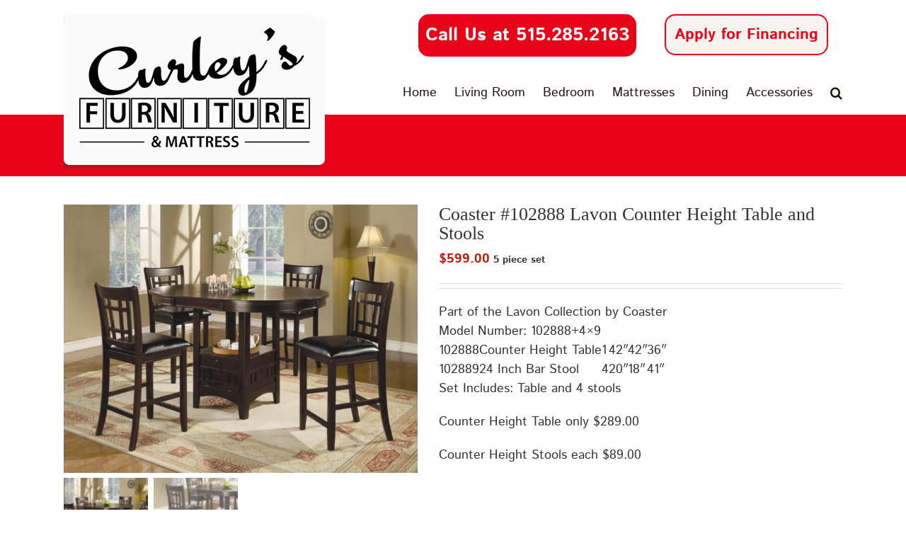

--- FILE ---
content_type: text/html; charset=UTF-8
request_url: https://www.curleysonline.com/product/dining-room-furniture/counter-bar-sets/coaster-102888-lavon-counter-height-table-and-stools/
body_size: 18398
content:
<!DOCTYPE html>
<html class="avada-html-layout-wide avada-html-header-position-top" lang="en-US" prefix="og: http://ogp.me/ns# fb: http://ogp.me/ns/fb#">
<head>
<meta http-equiv="X-UA-Compatible" content="IE=edge" />
<meta http-equiv="Content-Type" content="text/html; charset=utf-8"/>
<meta name="viewport" content="width=device-width, initial-scale=1" />
<meta name='robots' content='index, follow, max-image-preview:large, max-snippet:-1, max-video-preview:-1' />
<style>img:is([sizes="auto" i], [sizes^="auto," i]) { contain-intrinsic-size: 3000px 1500px }</style>
<!-- This site is optimized with the Yoast SEO plugin v26.0 - https://yoast.com/wordpress/plugins/seo/ -->
<title>Coaster #102888 Lavon Counter Height Table and Stools - Curley&#039;s Furniture Store - Des Moines, Iowa</title>
<link rel="canonical" href="https://www.curleysonline.com/new/product/dining-room-furniture/counter-bar-sets/coaster-102888-lavon-counter-height-table-and-stools/" />
<meta property="og:locale" content="en_US" />
<meta property="og:type" content="article" />
<meta property="og:title" content="Coaster #102888 Lavon Counter Height Table and Stools - Curley&#039;s Furniture Store - Des Moines, Iowa" />
<meta property="og:description" content="Part of the Lavon Collection by Coaster Model Number: 102888+4x9     102888 Counter Height Table 1 42&quot; 42&quot; 36&quot;   102889 24 Inch Bar Stool 4 20&quot; 18&quot; 41&quot;    Set Includes: Table and 4 stools  Counter Height Table only $289.00  Counter Height Stools each $89.00" />
<meta property="og:url" content="https://www.curleysonline.com/new/product/dining-room-furniture/counter-bar-sets/coaster-102888-lavon-counter-height-table-and-stools/" />
<meta property="og:site_name" content="Curley&#039;s Furniture Store - Des Moines, Iowa" />
<meta property="article:modified_time" content="2021-02-10T19:34:29+00:00" />
<meta property="og:image" content="https://www.curleysonline.com/wp-content/uploads/2018/04/products2Fcoaster2Fcolor2Flavon_1028884x9-b-scaled.jpg" />
<meta property="og:image:width" content="2560" />
<meta property="og:image:height" content="1941" />
<meta property="og:image:type" content="image/jpeg" />
<meta name="twitter:card" content="summary_large_image" />
<script type="application/ld+json" class="yoast-schema-graph">{"@context":"https://schema.org","@graph":[{"@type":"WebPage","@id":"https://www.curleysonline.com/new/product/dining-room-furniture/counter-bar-sets/coaster-102888-lavon-counter-height-table-and-stools/","url":"https://www.curleysonline.com/new/product/dining-room-furniture/counter-bar-sets/coaster-102888-lavon-counter-height-table-and-stools/","name":"Coaster #102888 Lavon Counter Height Table and Stools - Curley&#039;s Furniture Store - Des Moines, Iowa","isPartOf":{"@id":"https://www.curleysonline.com/#website"},"primaryImageOfPage":{"@id":"https://www.curleysonline.com/new/product/dining-room-furniture/counter-bar-sets/coaster-102888-lavon-counter-height-table-and-stools/#primaryimage"},"image":{"@id":"https://www.curleysonline.com/new/product/dining-room-furniture/counter-bar-sets/coaster-102888-lavon-counter-height-table-and-stools/#primaryimage"},"thumbnailUrl":"https://www.curleysonline.com/wp-content/uploads/2018/04/products2Fcoaster2Fcolor2Flavon_1028884x9-b-scaled.jpg","datePublished":"2018-04-17T02:59:45+00:00","dateModified":"2021-02-10T19:34:29+00:00","breadcrumb":{"@id":"https://www.curleysonline.com/new/product/dining-room-furniture/counter-bar-sets/coaster-102888-lavon-counter-height-table-and-stools/#breadcrumb"},"inLanguage":"en-US","potentialAction":[{"@type":"ReadAction","target":["https://www.curleysonline.com/new/product/dining-room-furniture/counter-bar-sets/coaster-102888-lavon-counter-height-table-and-stools/"]}]},{"@type":"ImageObject","inLanguage":"en-US","@id":"https://www.curleysonline.com/new/product/dining-room-furniture/counter-bar-sets/coaster-102888-lavon-counter-height-table-and-stools/#primaryimage","url":"https://www.curleysonline.com/wp-content/uploads/2018/04/products2Fcoaster2Fcolor2Flavon_1028884x9-b-scaled.jpg","contentUrl":"https://www.curleysonline.com/wp-content/uploads/2018/04/products2Fcoaster2Fcolor2Flavon_1028884x9-b-scaled.jpg","width":2560,"height":1941},{"@type":"BreadcrumbList","@id":"https://www.curleysonline.com/new/product/dining-room-furniture/counter-bar-sets/coaster-102888-lavon-counter-height-table-and-stools/#breadcrumb","itemListElement":[{"@type":"ListItem","position":1,"name":"Home","item":"https://www.curleysonline.com/"},{"@type":"ListItem","position":2,"name":"All Furniture","item":"https://www.curleysonline.com/shop/"},{"@type":"ListItem","position":3,"name":"Coaster #102888 Lavon Counter Height Table and Stools"}]},{"@type":"WebSite","@id":"https://www.curleysonline.com/#website","url":"https://www.curleysonline.com/","name":"Curley&#039;s Furniture Store - Des Moines, Iowa","description":"Curley&#039;s Furniture and Mattress - Family owned in Des Moines IA since 1948","publisher":{"@id":"https://www.curleysonline.com/#organization"},"potentialAction":[{"@type":"SearchAction","target":{"@type":"EntryPoint","urlTemplate":"https://www.curleysonline.com/?s={search_term_string}"},"query-input":{"@type":"PropertyValueSpecification","valueRequired":true,"valueName":"search_term_string"}}],"inLanguage":"en-US"},{"@type":"Organization","@id":"https://www.curleysonline.com/#organization","name":"Curley's Furniture","url":"https://www.curleysonline.com/","logo":{"@type":"ImageObject","inLanguage":"en-US","@id":"https://www.curleysonline.com/#/schema/logo/image/","url":"https://www.curleysonline.com/wp-content/uploads/2018/03/logo-for-mobile2.png","contentUrl":"https://www.curleysonline.com/wp-content/uploads/2018/03/logo-for-mobile2.png","width":370,"height":218,"caption":"Curley's Furniture"},"image":{"@id":"https://www.curleysonline.com/#/schema/logo/image/"}}]}</script>
<!-- / Yoast SEO plugin. -->
<link rel="alternate" type="application/rss+xml" title="Curley&#039;s Furniture Store - Des Moines, Iowa &raquo; Feed" href="https://www.curleysonline.com/feed/" />
<link rel="alternate" type="application/rss+xml" title="Curley&#039;s Furniture Store - Des Moines, Iowa &raquo; Comments Feed" href="https://www.curleysonline.com/comments/feed/" />
<link rel="shortcut icon" href="https://www.curleysonline.com/wp-content/uploads/2023/04/favicon-64-x64.png" type="image/x-icon" />
<!-- Apple Touch Icon -->
<link rel="apple-touch-icon" sizes="180x180" href="https://www.curleysonline.com/wp-content/uploads/2023/04/favicon-180x180-1.png">
<!-- Android Icon -->
<link rel="icon" sizes="192x192" href="https://www.curleysonline.com/wp-content/uploads/2023/04/favicon-192x192-1.png">
<!-- MS Edge Icon -->
<meta name="msapplication-TileImage" content="https://www.curleysonline.com/wp-content/uploads/2023/04/favicon-270x270-1.png">
<meta property="og:locale" content="en_US"/>
<meta property="og:type" content="article"/>
<meta property="og:site_name" content="Curley&#039;s Furniture Store - Des Moines, Iowa"/>
<meta property="og:title" content="Coaster #102888 Lavon Counter Height Table and Stools - Curley&#039;s Furniture Store - Des Moines, Iowa"/>
<meta property="og:url" content="https://www.curleysonline.com/product/dining-room-furniture/counter-bar-sets/coaster-102888-lavon-counter-height-table-and-stools/"/>
<meta property="article:modified_time" content="2021-02-10T19:34:29-05:00"/>
<meta property="og:image" content="https://www.curleysonline.com/wp-content/uploads/2018/04/products2Fcoaster2Fcolor2Flavon_1028884x9-b-scaled.jpg"/>
<meta property="og:image:width" content="2560"/>
<meta property="og:image:height" content="1941"/>
<meta property="og:image:type" content="image/jpeg"/>
<!-- <link rel='stylesheet' id='layerslider-css' href='https://www.curleysonline.com/wp-content/plugins/LayerSlider/assets/static/layerslider/css/layerslider.css?ver=7.14.4' type='text/css' media='all' /> -->
<link rel="stylesheet" type="text/css" href="//www.curleysonline.com/wp-content/cache/wpfc-minified/1zt1l907/a0gcf.css" media="all"/>
<style id='woocommerce-inline-inline-css' type='text/css'>
.woocommerce form .form-row .required { visibility: visible; }
</style>
<!-- <link rel='stylesheet' id='brands-styles-css' href='https://www.curleysonline.com/wp-content/plugins/woocommerce/assets/css/brands.css?ver=10.2.2' type='text/css' media='all' /> -->
<!-- <link rel='stylesheet' id='child-style-css' href='https://www.curleysonline.com/wp-content/themes/Avada-Child-Theme/style.css?ver=6.8.3' type='text/css' media='all' /> -->
<!-- <link rel='stylesheet' id='fusion-dynamic-css-css' href='https://www.curleysonline.com/wp-content/uploads/fusion-styles/a2469c5458d8293ee19074ba8a01cc76.min.css?ver=3.13.0' type='text/css' media='all' /> -->
<link rel="stylesheet" type="text/css" href="//www.curleysonline.com/wp-content/cache/wpfc-minified/1z8xky7d/a0gyr.css" media="all"/>
<script src='//www.curleysonline.com/wp-content/cache/wpfc-minified/dsz5f4se/a0gcf.js' type="text/javascript"></script>
<!-- <script type="text/javascript" src="https://www.curleysonline.com/wp-includes/js/jquery/jquery.min.js?ver=3.7.1" id="jquery-core-js"></script> -->
<!-- <script type="text/javascript" src="https://www.curleysonline.com/wp-includes/js/jquery/jquery-migrate.min.js?ver=3.4.1" id="jquery-migrate-js"></script> -->
<script type="text/javascript" id="layerslider-utils-js-extra">
/* <![CDATA[ */
var LS_Meta = {"v":"7.14.4","fixGSAP":"1"};
/* ]]> */
</script>
<script src='//www.curleysonline.com/wp-content/cache/wpfc-minified/2qfzgo10/a0gcf.js' type="text/javascript"></script>
<!-- <script type="text/javascript" src="https://www.curleysonline.com/wp-content/plugins/LayerSlider/assets/static/layerslider/js/layerslider.utils.js?ver=7.14.4" id="layerslider-utils-js"></script> -->
<!-- <script type="text/javascript" src="https://www.curleysonline.com/wp-content/plugins/LayerSlider/assets/static/layerslider/js/layerslider.kreaturamedia.jquery.js?ver=7.14.4" id="layerslider-js"></script> -->
<!-- <script type="text/javascript" src="https://www.curleysonline.com/wp-content/plugins/LayerSlider/assets/static/layerslider/js/layerslider.transitions.js?ver=7.14.4" id="layerslider-transitions-js"></script> -->
<!-- <script type="text/javascript" src="https://www.curleysonline.com/wp-includes/js/dist/hooks.min.js?ver=4d63a3d491d11ffd8ac6" id="wp-hooks-js"></script> -->
<script type="text/javascript" id="say-what-js-js-extra">
/* <![CDATA[ */
var say_what_data = {"replacements":{"|Shipping:|":"Delivery:"}};
/* ]]> */
</script>
<script src='//www.curleysonline.com/wp-content/cache/wpfc-minified/7vl0rndy/a0gyr.js' type="text/javascript"></script>
<!-- <script type="text/javascript" src="https://www.curleysonline.com/wp-content/plugins/say-what/assets/build/frontend.js?ver=fd31684c45e4d85aeb4e" id="say-what-js-js"></script> -->
<!-- <script type="text/javascript" src="https://www.curleysonline.com/wp-content/plugins/woocommerce/assets/js/zoom/jquery.zoom.min.js?ver=1.7.21-wc.10.2.2" id="zoom-js" defer="defer" data-wp-strategy="defer"></script> -->
<script type="text/javascript" id="wc-single-product-js-extra">
/* <![CDATA[ */
var wc_single_product_params = {"i18n_required_rating_text":"Please select a rating","i18n_rating_options":["1 of 5 stars","2 of 5 stars","3 of 5 stars","4 of 5 stars","5 of 5 stars"],"i18n_product_gallery_trigger_text":"View full-screen image gallery","review_rating_required":"yes","flexslider":{"rtl":false,"animation":"slide","smoothHeight":true,"directionNav":true,"controlNav":"thumbnails","slideshow":false,"animationSpeed":500,"animationLoop":true,"allowOneSlide":false,"prevText":"<i class=\"awb-icon-angle-left\"><\/i>","nextText":"<i class=\"awb-icon-angle-right\"><\/i>"},"zoom_enabled":"1","zoom_options":[],"photoswipe_enabled":"","photoswipe_options":{"shareEl":false,"closeOnScroll":false,"history":false,"hideAnimationDuration":0,"showAnimationDuration":0},"flexslider_enabled":"1"};
/* ]]> */
</script>
<script src='//www.curleysonline.com/wp-content/cache/wpfc-minified/mftazu/a0gyr.js' type="text/javascript"></script>
<!-- <script type="text/javascript" src="https://www.curleysonline.com/wp-content/plugins/woocommerce/assets/js/frontend/single-product.min.js?ver=10.2.2" id="wc-single-product-js" defer="defer" data-wp-strategy="defer"></script> -->
<!-- <script type="text/javascript" src="https://www.curleysonline.com/wp-content/plugins/woocommerce/assets/js/jquery-blockui/jquery.blockUI.min.js?ver=2.7.0-wc.10.2.2" id="jquery-blockui-js" defer="defer" data-wp-strategy="defer"></script> -->
<!-- <script type="text/javascript" src="https://www.curleysonline.com/wp-content/plugins/woocommerce/assets/js/js-cookie/js.cookie.min.js?ver=2.1.4-wc.10.2.2" id="js-cookie-js" defer="defer" data-wp-strategy="defer"></script> -->
<script type="text/javascript" id="woocommerce-js-extra">
/* <![CDATA[ */
var woocommerce_params = {"ajax_url":"\/wp-admin\/admin-ajax.php","wc_ajax_url":"\/?wc-ajax=%%endpoint%%","i18n_password_show":"Show password","i18n_password_hide":"Hide password"};
/* ]]> */
</script>
<script src='//www.curleysonline.com/wp-content/cache/wpfc-minified/es985lu2/a0gcf.js' type="text/javascript"></script>
<!-- <script type="text/javascript" src="https://www.curleysonline.com/wp-content/plugins/woocommerce/assets/js/frontend/woocommerce.min.js?ver=10.2.2" id="woocommerce-js" defer="defer" data-wp-strategy="defer"></script> -->
<meta name="generator" content="Powered by LayerSlider 7.14.4 - Build Heros, Sliders, and Popups. Create Animations and Beautiful, Rich Web Content as Easy as Never Before on WordPress." />
<!-- LayerSlider updates and docs at: https://layerslider.com -->
<link rel="https://api.w.org/" href="https://www.curleysonline.com/wp-json/" /><link rel="alternate" title="JSON" type="application/json" href="https://www.curleysonline.com/wp-json/wp/v2/product/3103" /><link rel="EditURI" type="application/rsd+xml" title="RSD" href="https://www.curleysonline.com/xmlrpc.php?rsd" />
<meta name="generator" content="WordPress 6.8.3" />
<meta name="generator" content="WooCommerce 10.2.2" />
<link rel='shortlink' href='https://www.curleysonline.com/?p=3103' />
<link rel="alternate" title="oEmbed (JSON)" type="application/json+oembed" href="https://www.curleysonline.com/wp-json/oembed/1.0/embed?url=https%3A%2F%2Fwww.curleysonline.com%2Fproduct%2Fdining-room-furniture%2Fcounter-bar-sets%2Fcoaster-102888-lavon-counter-height-table-and-stools%2F" />
<link rel="alternate" title="oEmbed (XML)" type="text/xml+oembed" href="https://www.curleysonline.com/wp-json/oembed/1.0/embed?url=https%3A%2F%2Fwww.curleysonline.com%2Fproduct%2Fdining-room-furniture%2Fcounter-bar-sets%2Fcoaster-102888-lavon-counter-height-table-and-stools%2F&#038;format=xml" />
<meta name="ti-site-data" content="[base64]" /><style type="text/css" id="css-fb-visibility">@media screen and (max-width: 640px){.fusion-no-small-visibility{display:none !important;}body .sm-text-align-center{text-align:center !important;}body .sm-text-align-left{text-align:left !important;}body .sm-text-align-right{text-align:right !important;}body .sm-flex-align-center{justify-content:center !important;}body .sm-flex-align-flex-start{justify-content:flex-start !important;}body .sm-flex-align-flex-end{justify-content:flex-end !important;}body .sm-mx-auto{margin-left:auto !important;margin-right:auto !important;}body .sm-ml-auto{margin-left:auto !important;}body .sm-mr-auto{margin-right:auto !important;}body .fusion-absolute-position-small{position:absolute;top:auto;width:100%;}.awb-sticky.awb-sticky-small{ position: sticky; top: var(--awb-sticky-offset,0); }}@media screen and (min-width: 641px) and (max-width: 1024px){.fusion-no-medium-visibility{display:none !important;}body .md-text-align-center{text-align:center !important;}body .md-text-align-left{text-align:left !important;}body .md-text-align-right{text-align:right !important;}body .md-flex-align-center{justify-content:center !important;}body .md-flex-align-flex-start{justify-content:flex-start !important;}body .md-flex-align-flex-end{justify-content:flex-end !important;}body .md-mx-auto{margin-left:auto !important;margin-right:auto !important;}body .md-ml-auto{margin-left:auto !important;}body .md-mr-auto{margin-right:auto !important;}body .fusion-absolute-position-medium{position:absolute;top:auto;width:100%;}.awb-sticky.awb-sticky-medium{ position: sticky; top: var(--awb-sticky-offset,0); }}@media screen and (min-width: 1025px){.fusion-no-large-visibility{display:none !important;}body .lg-text-align-center{text-align:center !important;}body .lg-text-align-left{text-align:left !important;}body .lg-text-align-right{text-align:right !important;}body .lg-flex-align-center{justify-content:center !important;}body .lg-flex-align-flex-start{justify-content:flex-start !important;}body .lg-flex-align-flex-end{justify-content:flex-end !important;}body .lg-mx-auto{margin-left:auto !important;margin-right:auto !important;}body .lg-ml-auto{margin-left:auto !important;}body .lg-mr-auto{margin-right:auto !important;}body .fusion-absolute-position-large{position:absolute;top:auto;width:100%;}.awb-sticky.awb-sticky-large{ position: sticky; top: var(--awb-sticky-offset,0); }}</style>	<noscript><style>.woocommerce-product-gallery{ opacity: 1 !important; }</style></noscript>
<script type="text/javascript">
var doc = document.documentElement;
doc.setAttribute( 'data-useragent', navigator.userAgent );
</script>
<style type="text/css" id="fusion-builder-template-page_title_bar-css">.prodtit {
min-height: 87px !important;
}</style><!-- Global site tag (gtag.js) - Google Analytics -->
<script async src="https://www.googletagmanager.com/gtag/js?id=UA-119810740-1"></script>
<script>
window.dataLayer = window.dataLayer || [];
function gtag(){dataLayer.push(arguments);}
gtag('js', new Date());
gtag('config', 'UA-119810740-1');
</script>
<meta name="google-site-verification" content="_Pg7tk1xO0I-61k3TizTkFwssI9I6hNjDMVwRnPYUkQ" /></head>
<body class="wp-singular product-template-default single single-product postid-3103 wp-theme-Avada wp-child-theme-Avada-Child-Theme theme-Avada woocommerce woocommerce-page woocommerce-no-js fusion-image-hovers fusion-pagination-sizing fusion-button_type-flat fusion-button_span-no fusion-button_gradient-linear avada-image-rollover-circle-no avada-image-rollover-no fusion-body ltr fusion-sticky-header no-tablet-sticky-header no-mobile-sticky-header no-mobile-slidingbar no-mobile-totop avada-has-rev-slider-styles fusion-disable-outline fusion-sub-menu-fade mobile-logo-pos-left layout-wide-mode avada-has-boxed-modal-shadow-none layout-scroll-offset-full avada-has-zero-margin-offset-top fusion-top-header menu-text-align-center fusion-woo-product-design-classic fusion-woo-shop-page-columns-4 fusion-woo-related-columns-4 fusion-woo-archive-page-columns-4 fusion-woocommerce-equal-heights avada-has-woo-gallery-disabled woo-sale-badge-circle woo-outofstock-badge-top_bar mobile-menu-design-classic fusion-show-pagination-text fusion-header-layout-v3 avada-responsive avada-footer-fx-none avada-menu-highlight-style-textcolor fusion-search-form-classic fusion-main-menu-search-dropdown fusion-avatar-square avada-dropdown-styles avada-blog-layout-large avada-blog-archive-layout-large avada-header-shadow-no avada-menu-icon-position-left avada-has-megamenu-shadow avada-has-mainmenu-dropdown-divider avada-has-main-nav-search-icon avada-has-100-footer avada-has-breadcrumb-mobile-hidden avada-has-titlebar-bar_and_content avada-has-pagination-padding avada-flyout-menu-direction-fade avada-ec-views-v1" data-awb-post-id="3103">
<a class="skip-link screen-reader-text" href="#content">Skip to content</a>
<div id="boxed-wrapper">
<div id="wrapper" class="fusion-wrapper">
<div id="home" style="position:relative;top:-1px;"></div>
<header class="fusion-header-wrapper">
<div class="fusion-header-v3 fusion-logo-alignment fusion-logo-left fusion-sticky-menu-1 fusion-sticky-logo-1 fusion-mobile-logo-1  fusion-mobile-menu-design-classic">
<div class="fusion-secondary-header">
<div class="fusion-row">
<div class="fusion-alignleft">
<nav class="fusion-secondary-menu" role="navigation" aria-label="Secondary Menu"></nav>			</div>
<div class="fusion-alignright">
<div class="fusion-contact-info"><span class="fusion-contact-info-phone-number"><div class="phone-button">Call Us at 515.285.2163</div><div class="finance-button"><a href="https://tow.fni-stl.com/fni-lenderportal-touchpoint/presence/consumer_fsdm?SMS=Y&SMS2=Y&DID=2" target="blank">Apply for Financing</a></div></span></div>			</div>
</div>
</div>
<div class="fusion-header-sticky-height"></div>
<div class="fusion-header">
<div class="fusion-row">
<div class="fusion-logo" data-margin-top="-80px" data-margin-bottom="-160px" data-margin-left="0px" data-margin-right="0px">
<a class="fusion-logo-link"  href="https://www.curleysonline.com/" >
<!-- standard logo -->
<img src="https://www.curleysonline.com/wp-content/uploads/2023/04/logo-for-mobile2-whiter.png" srcset="https://www.curleysonline.com/wp-content/uploads/2023/04/logo-for-mobile2-whiter.png 1x" width="370" height="218" alt="Curley&#039;s Furniture Store &#8211; Des Moines, Iowa Logo" data-retina_logo_url="" class="fusion-standard-logo" />
<!-- mobile logo -->
<img src="https://www.curleysonline.com/wp-content/uploads/2023/04/logo-for-mobile2-whiter.png" srcset="https://www.curleysonline.com/wp-content/uploads/2023/04/logo-for-mobile2-whiter.png 1x" width="370" height="218" alt="Curley&#039;s Furniture Store &#8211; Des Moines, Iowa Logo" data-retina_logo_url="" class="fusion-mobile-logo" />
<!-- sticky header logo -->
<img src="https://www.curleysonline.com/wp-content/uploads/2023/04/curleys-stickly-logo.png" srcset="https://www.curleysonline.com/wp-content/uploads/2023/04/curleys-stickly-logo.png 1x" width="321" height="180" alt="Curley&#039;s Furniture Store &#8211; Des Moines, Iowa Logo" data-retina_logo_url="" class="fusion-sticky-logo" />
</a>
</div>		<nav class="fusion-main-menu" aria-label="Main Menu"><ul id="menu-main-menu" class="fusion-menu"><li  id="menu-item-93"  class="menu-item menu-item-type-post_type menu-item-object-page menu-item-home menu-item-93"  data-item-id="93"><a  href="https://www.curleysonline.com/" class="fusion-textcolor-highlight"><span class="menu-text">Home</span></a></li><li  id="menu-item-108"  class="menu-item menu-item-type-post_type menu-item-object-page menu-item-has-children menu-item-108 fusion-dropdown-menu"  data-item-id="108"><a  href="https://www.curleysonline.com/furniture/living-room-furniture/" class="fusion-textcolor-highlight"><span class="menu-text">Living Room</span></a><ul class="sub-menu"><li  id="menu-item-109"  class="menu-item menu-item-type-post_type menu-item-object-page menu-item-109 fusion-dropdown-submenu" ><a  href="https://www.curleysonline.com/furniture/living-room-furniture/entertainment-centers/" class="fusion-textcolor-highlight"><span>Entertainment Centers</span></a></li><li  id="menu-item-110"  class="menu-item menu-item-type-post_type menu-item-object-page menu-item-110 fusion-dropdown-submenu" ><a  href="https://www.curleysonline.com/furniture/living-room-furniture/occasional-tables/" class="fusion-textcolor-highlight"><span>Occasional Tables</span></a></li><li  id="menu-item-111"  class="menu-item menu-item-type-post_type menu-item-object-page menu-item-111 fusion-dropdown-submenu" ><a  href="https://www.curleysonline.com/furniture/living-room-furniture/recliners-and-chairs/" class="fusion-textcolor-highlight"><span>Recliners &#038; Chairs</span></a></li><li  id="menu-item-272"  class="menu-item menu-item-type-post_type menu-item-object-page menu-item-272 fusion-dropdown-submenu" ><a  href="https://www.curleysonline.com/furniture/living-room-furniture/sofas-and-loveseats/" class="fusion-textcolor-highlight"><span>Sofas &#038; Loveseats</span></a></li><li  id="menu-item-112"  class="menu-item menu-item-type-post_type menu-item-object-page menu-item-112 fusion-dropdown-submenu" ><a  href="https://www.curleysonline.com/furniture/living-room-furniture/sectionals/" class="fusion-textcolor-highlight"><span>Sectionals</span></a></li></ul></li><li  id="menu-item-98"  class="menu-item menu-item-type-post_type menu-item-object-page menu-item-has-children menu-item-98 fusion-dropdown-menu"  data-item-id="98"><a  href="https://www.curleysonline.com/furniture/bedroom-furniture/" class="fusion-textcolor-highlight"><span class="menu-text">Bedroom</span></a><ul class="sub-menu"><li  id="menu-item-99"  class="menu-item menu-item-type-post_type menu-item-object-page menu-item-99 fusion-dropdown-submenu" ><a  href="https://www.curleysonline.com/furniture/bedroom-furniture/bedroom-sets/" class="fusion-textcolor-highlight"><span>Bedroom Sets</span></a></li><li  id="menu-item-103"  class="menu-item menu-item-type-post_type menu-item-object-page menu-item-103 fusion-dropdown-submenu" ><a  href="https://www.curleysonline.com/furniture/bedroom-furniture/youth-bedrooms/" class="fusion-textcolor-highlight"><span>Youth Bedrooms</span></a></li><li  id="menu-item-100"  class="menu-item menu-item-type-post_type menu-item-object-page menu-item-100 fusion-dropdown-submenu" ><a  href="https://www.curleysonline.com/furniture/bedroom-furniture/chests/" class="fusion-textcolor-highlight"><span>Chests</span></a></li><li  id="menu-item-102"  class="menu-item menu-item-type-post_type menu-item-object-page menu-item-102 fusion-dropdown-submenu" ><a  href="https://www.curleysonline.com/furniture/bedroom-furniture/headboards-and-beds/" class="fusion-textcolor-highlight"><span>Headboards &#038; Beds</span></a></li><li  id="menu-item-101"  class="menu-item menu-item-type-post_type menu-item-object-page menu-item-101 fusion-dropdown-submenu" ><a  href="https://www.curleysonline.com/furniture/bedroom-furniture/futons-and-sleepers/" class="fusion-textcolor-highlight"><span>Futons &#038; Sleepers</span></a></li><li  id="menu-item-175"  class="menu-item menu-item-type-post_type menu-item-object-page menu-item-175 fusion-dropdown-submenu" ><a  href="https://www.curleysonline.com/furniture/bedroom-furniture/bunkbeds/" class="fusion-textcolor-highlight"><span>Bunk Beds</span></a></li></ul></li><li  id="menu-item-114"  class="menu-item menu-item-type-post_type menu-item-object-page menu-item-has-children menu-item-114 fusion-dropdown-menu"  data-item-id="114"><a  href="https://www.curleysonline.com/furniture/mattresses/" class="fusion-textcolor-highlight"><span class="menu-text">Mattresses</span></a><ul class="sub-menu"><li  id="menu-item-7744"  class="menu-item menu-item-type-post_type menu-item-object-page menu-item-7744 fusion-dropdown-submenu" ><a  title="Curley&#8217;s Mattresses" href="https://www.curleysonline.com/curleys-mattresses-boxsprings-frames/" class="fusion-textcolor-highlight"><span>Curley’s Mattresses</span></a></li><li  id="menu-item-116"  class="menu-item menu-item-type-post_type menu-item-object-page menu-item-116 fusion-dropdown-submenu" ><a  href="https://www.curleysonline.com/furniture/mattresses/frames-and-foundations/" class="fusion-textcolor-highlight"><span>Frames &#038; Foundations</span></a></li><li  id="menu-item-397"  class="menu-item menu-item-type-post_type menu-item-object-page menu-item-397 fusion-dropdown-submenu" ><a  href="https://www.curleysonline.com/furniture/mattresses/sheets-pillows-mattress-protectors/" class="fusion-textcolor-highlight"><span>Sheets – Pillows – Mattress Protectors</span></a></li></ul></li><li  id="menu-item-104"  class="menu-item menu-item-type-post_type menu-item-object-page menu-item-has-children menu-item-104 fusion-dropdown-menu"  data-item-id="104"><a  href="https://www.curleysonline.com/furniture/dining-room-furniture/" class="fusion-textcolor-highlight"><span class="menu-text">Dining</span></a><ul class="sub-menu"><li  id="menu-item-308"  class="menu-item menu-item-type-post_type menu-item-object-page menu-item-308 fusion-dropdown-submenu" ><a  href="https://www.curleysonline.com/furniture/dining-room-furniture/table-and-chairs/" class="fusion-textcolor-highlight"><span>Table &#038; Chair Sets</span></a></li><li  id="menu-item-106"  class="menu-item menu-item-type-post_type menu-item-object-page menu-item-106 fusion-dropdown-submenu" ><a  href="https://www.curleysonline.com/furniture/dining-room-furniture/counter-bar-sets/" class="fusion-textcolor-highlight"><span>Counters &#038; Bar Sets</span></a></li><li  id="menu-item-3068"  class="menu-item menu-item-type-post_type menu-item-object-page menu-item-3068 fusion-dropdown-submenu" ><a  href="https://www.curleysonline.com/furniture/dining-room-furniture/dining-chairs/" class="fusion-textcolor-highlight"><span>Dining Chairs</span></a></li><li  id="menu-item-105"  class="menu-item menu-item-type-post_type menu-item-object-page menu-item-105 fusion-dropdown-submenu" ><a  href="https://www.curleysonline.com/furniture/dining-room-furniture/bar-stools/" class="fusion-textcolor-highlight"><span>Bar Stools</span></a></li></ul></li><li  id="menu-item-94"  class="menu-item menu-item-type-post_type menu-item-object-page menu-item-has-children menu-item-94 fusion-dropdown-menu"  data-item-id="94"><a  href="https://www.curleysonline.com/furniture/accessories/" class="fusion-textcolor-highlight"><span class="menu-text">Accessories</span></a><ul class="sub-menu"><li  id="menu-item-95"  class="menu-item menu-item-type-post_type menu-item-object-page menu-item-95 fusion-dropdown-submenu" ><a  href="https://www.curleysonline.com/furniture/accessories/home-accents/" class="fusion-textcolor-highlight"><span>Home Accents</span></a></li><li  id="menu-item-96"  class="menu-item menu-item-type-post_type menu-item-object-page menu-item-96 fusion-dropdown-submenu" ><a  href="https://www.curleysonline.com/furniture/accessories/home-office/" class="fusion-textcolor-highlight"><span>Home Office</span></a></li><li  id="menu-item-97"  class="menu-item menu-item-type-post_type menu-item-object-page menu-item-97 fusion-dropdown-submenu" ><a  href="https://www.curleysonline.com/furniture/accessories/accent-chairs/" class="fusion-textcolor-highlight"><span>Accent Chairs</span></a></li><li  id="menu-item-4317"  class="menu-item menu-item-type-post_type menu-item-object-page menu-item-4317 fusion-dropdown-submenu" ><a  href="https://www.curleysonline.com/furniture/accessories/cabinets/" class="fusion-textcolor-highlight"><span>Cabinets</span></a></li></ul></li><li class="fusion-custom-menu-item fusion-main-menu-search"><a class="fusion-main-menu-icon" href="#" aria-label="Search" data-title="Search" title="Search" role="button" aria-expanded="false"></a><div class="fusion-custom-menu-item-contents">		<form role="search" class="searchform fusion-search-form  fusion-search-form-classic" method="get" action="https://www.curleysonline.com/">
<div class="fusion-search-form-content">
<div class="fusion-search-field search-field">
<label><span class="screen-reader-text">Search for:</span>
<input type="search" value="" name="s" class="s" placeholder="Search..." required aria-required="true" aria-label="Search..."/>
</label>
</div>
<div class="fusion-search-button search-button">
<input type="submit" class="fusion-search-submit searchsubmit" aria-label="Search" value="&#xf002;" />
</div>
</div>
</form>
</div></li></ul></nav><nav class="fusion-main-menu fusion-sticky-menu" aria-label="Main Menu Sticky"><ul id="menu-main-with-categories" class="fusion-menu"><li  id="menu-item-182"  class="menu-item menu-item-type-post_type menu-item-object-page menu-item-home menu-item-182"  data-item-id="182"><a  href="https://www.curleysonline.com/" class="fusion-textcolor-highlight"><span class="menu-text">Home</span></a></li><li  id="menu-item-183"  class="menu-item menu-item-type-taxonomy menu-item-object-product_cat menu-item-has-children menu-item-183 fusion-dropdown-menu"  data-item-id="183"><a  href="https://www.curleysonline.com/furniture/living-room-furniture/" class="fusion-textcolor-highlight"><span class="menu-text">Living Room</span></a><ul class="sub-menu"><li  id="menu-item-184"  class="menu-item menu-item-type-taxonomy menu-item-object-product_cat menu-item-184 fusion-dropdown-submenu" ><a  href="https://www.curleysonline.com/furniture/living-room-furniture/entertainment-centers/" class="fusion-textcolor-highlight"><span>Entertainment Centers</span></a></li><li  id="menu-item-185"  class="menu-item menu-item-type-taxonomy menu-item-object-product_cat menu-item-185 fusion-dropdown-submenu" ><a  href="https://www.curleysonline.com/furniture/living-room-furniture/occasional-tables/" class="fusion-textcolor-highlight"><span>Occasional Tables</span></a></li><li  id="menu-item-186"  class="menu-item menu-item-type-taxonomy menu-item-object-product_cat menu-item-186 fusion-dropdown-submenu" ><a  href="https://www.curleysonline.com/furniture/living-room-furniture/recliners-and-chairs/" class="fusion-textcolor-highlight"><span>Recliners &#038; Chairs</span></a></li><li  id="menu-item-187"  class="menu-item menu-item-type-taxonomy menu-item-object-product_cat menu-item-187 fusion-dropdown-submenu" ><a  href="https://www.curleysonline.com/furniture/living-room-furniture/sectionals/" class="fusion-textcolor-highlight"><span>Sectionals</span></a></li></ul></li><li  id="menu-item-290"  class="menu-item menu-item-type-taxonomy menu-item-object-product_cat menu-item-has-children menu-item-290 fusion-dropdown-menu"  data-item-id="290"><a  href="https://www.curleysonline.com/furniture/bedroom-furniture/" class="fusion-textcolor-highlight"><span class="menu-text">Bedroom</span></a><ul class="sub-menu"><li  id="menu-item-291"  class="menu-item menu-item-type-taxonomy menu-item-object-product_cat menu-item-291 fusion-dropdown-submenu" ><a  href="https://www.curleysonline.com/furniture/bedroom-furniture/bedroom-sets/" class="fusion-textcolor-highlight"><span>Bedroom Sets</span></a></li><li  id="menu-item-293"  class="menu-item menu-item-type-taxonomy menu-item-object-product_cat menu-item-293 fusion-dropdown-submenu" ><a  href="https://www.curleysonline.com/furniture/bedroom-furniture/youth-bedrooms/" class="fusion-textcolor-highlight"><span>Youth Bedrooms</span></a></li><li  id="menu-item-294"  class="menu-item menu-item-type-taxonomy menu-item-object-product_cat menu-item-294 fusion-dropdown-submenu" ><a  href="https://www.curleysonline.com/furniture/bedroom-furniture/chests/" class="fusion-textcolor-highlight"><span>Chests</span></a></li><li  id="menu-item-296"  class="menu-item menu-item-type-taxonomy menu-item-object-product_cat menu-item-296 fusion-dropdown-submenu" ><a  href="https://www.curleysonline.com/furniture/bedroom-furniture/headboards-and-beds/" class="fusion-textcolor-highlight"><span>Headboards &amp; Beds</span></a></li><li  id="menu-item-292"  class="menu-item menu-item-type-taxonomy menu-item-object-product_cat menu-item-292 fusion-dropdown-submenu" ><a  href="https://www.curleysonline.com/furniture/bedroom-furniture/futons-and-sleepers/" class="fusion-textcolor-highlight"><span>Futons and Sleepers</span></a></li><li  id="menu-item-295"  class="menu-item menu-item-type-taxonomy menu-item-object-product_cat menu-item-295 fusion-dropdown-submenu" ><a  href="https://www.curleysonline.com/furniture/bedroom-furniture/bunkbeds/" class="fusion-textcolor-highlight"><span>Bunk Beds</span></a></li></ul></li><li  id="menu-item-7689"  class="menu-item menu-item-type-post_type menu-item-object-page menu-item-7689"  data-item-id="7689"><a  href="https://www.curleysonline.com/curleys-mattresses-boxsprings-frames/" class="fusion-textcolor-highlight"><span class="menu-text">Mattresses</span></a></li><li  id="menu-item-7690"  class="menu-item menu-item-type-post_type menu-item-object-page menu-item-7690"  data-item-id="7690"><a  href="https://www.curleysonline.com/furniture/dining-room-furniture/" class="fusion-textcolor-highlight"><span class="menu-text">Dining Room</span></a></li><li  id="menu-item-7697"  class="menu-item menu-item-type-post_type menu-item-object-page menu-item-7697"  data-item-id="7697"><a  href="https://www.curleysonline.com/furniture/accessories/" class="fusion-textcolor-highlight"><span class="menu-text">Accessories</span></a></li><li class="fusion-custom-menu-item fusion-main-menu-search"><a class="fusion-main-menu-icon" href="#" aria-label="Search" data-title="Search" title="Search" role="button" aria-expanded="false"></a><div class="fusion-custom-menu-item-contents">		<form role="search" class="searchform fusion-search-form  fusion-search-form-classic" method="get" action="https://www.curleysonline.com/">
<div class="fusion-search-form-content">
<div class="fusion-search-field search-field">
<label><span class="screen-reader-text">Search for:</span>
<input type="search" value="" name="s" class="s" placeholder="Search..." required aria-required="true" aria-label="Search..."/>
</label>
</div>
<div class="fusion-search-button search-button">
<input type="submit" class="fusion-search-submit searchsubmit" aria-label="Search" value="&#xf002;" />
</div>
</div>
</form>
</div></li></ul></nav><div class="fusion-mobile-navigation"><ul id="menu-main-with-categories-1" class="fusion-mobile-menu"><li   class="menu-item menu-item-type-post_type menu-item-object-page menu-item-home menu-item-182"  data-item-id="182"><a  href="https://www.curleysonline.com/" class="fusion-textcolor-highlight"><span class="menu-text">Home</span></a></li><li   class="menu-item menu-item-type-taxonomy menu-item-object-product_cat menu-item-has-children menu-item-183 fusion-dropdown-menu"  data-item-id="183"><a  href="https://www.curleysonline.com/furniture/living-room-furniture/" class="fusion-textcolor-highlight"><span class="menu-text">Living Room</span></a><ul class="sub-menu"><li   class="menu-item menu-item-type-taxonomy menu-item-object-product_cat menu-item-184 fusion-dropdown-submenu" ><a  href="https://www.curleysonline.com/furniture/living-room-furniture/entertainment-centers/" class="fusion-textcolor-highlight"><span>Entertainment Centers</span></a></li><li   class="menu-item menu-item-type-taxonomy menu-item-object-product_cat menu-item-185 fusion-dropdown-submenu" ><a  href="https://www.curleysonline.com/furniture/living-room-furniture/occasional-tables/" class="fusion-textcolor-highlight"><span>Occasional Tables</span></a></li><li   class="menu-item menu-item-type-taxonomy menu-item-object-product_cat menu-item-186 fusion-dropdown-submenu" ><a  href="https://www.curleysonline.com/furniture/living-room-furniture/recliners-and-chairs/" class="fusion-textcolor-highlight"><span>Recliners &#038; Chairs</span></a></li><li   class="menu-item menu-item-type-taxonomy menu-item-object-product_cat menu-item-187 fusion-dropdown-submenu" ><a  href="https://www.curleysonline.com/furniture/living-room-furniture/sectionals/" class="fusion-textcolor-highlight"><span>Sectionals</span></a></li></ul></li><li   class="menu-item menu-item-type-taxonomy menu-item-object-product_cat menu-item-has-children menu-item-290 fusion-dropdown-menu"  data-item-id="290"><a  href="https://www.curleysonline.com/furniture/bedroom-furniture/" class="fusion-textcolor-highlight"><span class="menu-text">Bedroom</span></a><ul class="sub-menu"><li   class="menu-item menu-item-type-taxonomy menu-item-object-product_cat menu-item-291 fusion-dropdown-submenu" ><a  href="https://www.curleysonline.com/furniture/bedroom-furniture/bedroom-sets/" class="fusion-textcolor-highlight"><span>Bedroom Sets</span></a></li><li   class="menu-item menu-item-type-taxonomy menu-item-object-product_cat menu-item-293 fusion-dropdown-submenu" ><a  href="https://www.curleysonline.com/furniture/bedroom-furniture/youth-bedrooms/" class="fusion-textcolor-highlight"><span>Youth Bedrooms</span></a></li><li   class="menu-item menu-item-type-taxonomy menu-item-object-product_cat menu-item-294 fusion-dropdown-submenu" ><a  href="https://www.curleysonline.com/furniture/bedroom-furniture/chests/" class="fusion-textcolor-highlight"><span>Chests</span></a></li><li   class="menu-item menu-item-type-taxonomy menu-item-object-product_cat menu-item-296 fusion-dropdown-submenu" ><a  href="https://www.curleysonline.com/furniture/bedroom-furniture/headboards-and-beds/" class="fusion-textcolor-highlight"><span>Headboards &amp; Beds</span></a></li><li   class="menu-item menu-item-type-taxonomy menu-item-object-product_cat menu-item-292 fusion-dropdown-submenu" ><a  href="https://www.curleysonline.com/furniture/bedroom-furniture/futons-and-sleepers/" class="fusion-textcolor-highlight"><span>Futons and Sleepers</span></a></li><li   class="menu-item menu-item-type-taxonomy menu-item-object-product_cat menu-item-295 fusion-dropdown-submenu" ><a  href="https://www.curleysonline.com/furniture/bedroom-furniture/bunkbeds/" class="fusion-textcolor-highlight"><span>Bunk Beds</span></a></li></ul></li><li   class="menu-item menu-item-type-post_type menu-item-object-page menu-item-7689"  data-item-id="7689"><a  href="https://www.curleysonline.com/curleys-mattresses-boxsprings-frames/" class="fusion-textcolor-highlight"><span class="menu-text">Mattresses</span></a></li><li   class="menu-item menu-item-type-post_type menu-item-object-page menu-item-7690"  data-item-id="7690"><a  href="https://www.curleysonline.com/furniture/dining-room-furniture/" class="fusion-textcolor-highlight"><span class="menu-text">Dining Room</span></a></li><li   class="menu-item menu-item-type-post_type menu-item-object-page menu-item-7697"  data-item-id="7697"><a  href="https://www.curleysonline.com/furniture/accessories/" class="fusion-textcolor-highlight"><span class="menu-text">Accessories</span></a></li></ul></div>
<nav class="fusion-mobile-nav-holder fusion-mobile-menu-text-align-left" aria-label="Main Menu Mobile"></nav>
<nav class="fusion-mobile-nav-holder fusion-mobile-menu-text-align-left fusion-mobile-sticky-nav-holder" aria-label="Main Menu Mobile Sticky"></nav>
</div>
</div>
</div>
<div class="fusion-clearfix"></div>
</header>
<div id="sliders-container" class="fusion-slider-visibility">
</div>
<section class="fusion-page-title-bar fusion-tb-page-title-bar"><div class="fusion-fullwidth fullwidth-box fusion-builder-row-1 fusion-flex-container has-pattern-background has-mask-background prodtit nonhundred-percent-fullwidth non-hundred-percent-height-scrolling fusion-no-small-visibility" style="--awb-border-radius-top-left:0px;--awb-border-radius-top-right:0px;--awb-border-radius-bottom-right:0px;--awb-border-radius-bottom-left:0px;--awb-background-color:var(--awb-custom_color_1);--awb-flex-wrap:wrap;" ><div class="fusion-builder-row fusion-row fusion-flex-align-items-flex-start fusion-flex-content-wrap" style="max-width:1144px;margin-left: calc(-4% / 2 );margin-right: calc(-4% / 2 );"><div class="fusion-layout-column fusion_builder_column fusion-builder-column-0 fusion_builder_column_1_1 1_1 fusion-flex-column" style="--awb-bg-size:cover;--awb-width-large:100%;--awb-margin-top-large:0px;--awb-spacing-right-large:1.92%;--awb-margin-bottom-large:20px;--awb-spacing-left-large:1.92%;--awb-width-medium:100%;--awb-order-medium:0;--awb-spacing-right-medium:1.92%;--awb-spacing-left-medium:1.92%;--awb-width-small:100%;--awb-order-small:0;--awb-spacing-right-small:1.92%;--awb-spacing-left-small:1.92%;"><div class="fusion-column-wrapper fusion-column-has-shadow fusion-flex-justify-content-flex-start fusion-content-layout-column"></div></div></div></div><div class="fusion-fullwidth fullwidth-box fusion-builder-row-2 fusion-flex-container has-pattern-background has-mask-background prodtit nonhundred-percent-fullwidth non-hundred-percent-height-scrolling fusion-no-medium-visibility fusion-no-large-visibility" style="--awb-border-radius-top-left:0px;--awb-border-radius-top-right:0px;--awb-border-radius-bottom-right:0px;--awb-border-radius-bottom-left:0px;--awb-padding-top:20px;--awb-background-color:var(--awb-custom_color_1);--awb-flex-wrap:wrap;" ><div class="fusion-builder-row fusion-row fusion-flex-align-items-flex-start fusion-flex-content-wrap" style="max-width:1144px;margin-left: calc(-4% / 2 );margin-right: calc(-4% / 2 );"><div class="fusion-layout-column fusion_builder_column fusion-builder-column-1 fusion_builder_column_1_1 1_1 fusion-flex-column" style="--awb-bg-size:cover;--awb-width-large:100%;--awb-margin-top-large:0px;--awb-spacing-right-large:1.92%;--awb-margin-bottom-large:20px;--awb-spacing-left-large:1.92%;--awb-width-medium:100%;--awb-order-medium:0;--awb-spacing-right-medium:1.92%;--awb-spacing-left-medium:1.92%;--awb-width-small:100%;--awb-order-small:0;--awb-spacing-right-small:1.92%;--awb-spacing-left-small:1.92%;"><div class="fusion-column-wrapper fusion-column-has-shadow fusion-flex-justify-content-flex-start fusion-content-layout-column"><div class="fusion-title title fusion-title-1 fusion-sep-none fusion-title-center fusion-title-text fusion-title-size-one prodhid"><h1 class="fusion-title-heading title-heading-center fusion-responsive-typography-calculated" style="margin:0;--fontSize:34;line-height:1.4;">Coaster #102888 Lavon Counter Height Table and Stools</h1></div></div></div></div></div>
</section>
<main id="main" class="clearfix ">
<div class="fusion-row" style="">
<div class="woocommerce-container">
<section id="content" class="" style="width: 100%;">
<div class="woocommerce-notices-wrapper"></div><div id="product-3103" class="product type-product post-3103 status-publish first instock product_cat-dining-room-furniture product_cat-counter-bar-sets has-post-thumbnail taxable shipping-taxable purchasable product-type-simple product-grid-view">
<div class="avada-single-product-gallery-wrapper avada-product-images-global avada-product-images-thumbnails-bottom">
<div class="woocommerce-product-gallery woocommerce-product-gallery--with-images woocommerce-product-gallery--columns-4 images avada-product-gallery" data-columns="4" style="opacity: 0; transition: opacity .25s ease-in-out;">
<div class="woocommerce-product-gallery__wrapper">
<div data-thumb="https://www.curleysonline.com/wp-content/uploads/2018/04/products2Fcoaster2Fcolor2Flavon_1028884x9-b-scaled-100x100.jpg" data-thumb-alt="Coaster #102888 Lavon Counter Height Table and Stools" data-thumb-srcset="https://www.curleysonline.com/wp-content/uploads/2018/04/products2Fcoaster2Fcolor2Flavon_1028884x9-b-66x66.jpg 66w, https://www.curleysonline.com/wp-content/uploads/2018/04/products2Fcoaster2Fcolor2Flavon_1028884x9-b-100x100.jpg 100w, https://www.curleysonline.com/wp-content/uploads/2018/04/products2Fcoaster2Fcolor2Flavon_1028884x9-b-150x150.jpg 150w, https://www.curleysonline.com/wp-content/uploads/2018/04/products2Fcoaster2Fcolor2Flavon_1028884x9-b-350x350.jpg 350w, https://www.curleysonline.com/wp-content/uploads/2018/04/products2Fcoaster2Fcolor2Flavon_1028884x9-b-scaled.jpg 2560w"  data-thumb-sizes="(max-width: 100px) 100vw, 100px" class="woocommerce-product-gallery__image"><a href="https://www.curleysonline.com/wp-content/uploads/2018/04/products2Fcoaster2Fcolor2Flavon_1028884x9-b-scaled.jpg"><img width="700" height="531" src="https://www.curleysonline.com/wp-content/uploads/2018/04/products2Fcoaster2Fcolor2Flavon_1028884x9-b-700x531.jpg" class="wp-post-image" alt="Coaster #102888 Lavon Counter Height Table and Stools" data-caption="" data-src="https://www.curleysonline.com/wp-content/uploads/2018/04/products2Fcoaster2Fcolor2Flavon_1028884x9-b-scaled.jpg" data-large_image="https://www.curleysonline.com/wp-content/uploads/2018/04/products2Fcoaster2Fcolor2Flavon_1028884x9-b-scaled.jpg" data-large_image_width="2560" data-large_image_height="1941" decoding="async" fetchpriority="high" srcset="https://www.curleysonline.com/wp-content/uploads/2018/04/products2Fcoaster2Fcolor2Flavon_1028884x9-b-200x152.jpg 200w, https://www.curleysonline.com/wp-content/uploads/2018/04/products2Fcoaster2Fcolor2Flavon_1028884x9-b-300x227.jpg 300w, https://www.curleysonline.com/wp-content/uploads/2018/04/products2Fcoaster2Fcolor2Flavon_1028884x9-b-400x303.jpg 400w, https://www.curleysonline.com/wp-content/uploads/2018/04/products2Fcoaster2Fcolor2Flavon_1028884x9-b-600x455.jpg 600w, https://www.curleysonline.com/wp-content/uploads/2018/04/products2Fcoaster2Fcolor2Flavon_1028884x9-b-700x531.jpg 700w, https://www.curleysonline.com/wp-content/uploads/2018/04/products2Fcoaster2Fcolor2Flavon_1028884x9-b-768x582.jpg 768w, https://www.curleysonline.com/wp-content/uploads/2018/04/products2Fcoaster2Fcolor2Flavon_1028884x9-b-800x607.jpg 800w, https://www.curleysonline.com/wp-content/uploads/2018/04/products2Fcoaster2Fcolor2Flavon_1028884x9-b-1024x776.jpg 1024w, https://www.curleysonline.com/wp-content/uploads/2018/04/products2Fcoaster2Fcolor2Flavon_1028884x9-b-1200x910.jpg 1200w" sizes="(max-width: 700px) 100vw, 700px" /></a><a class="avada-product-gallery-lightbox-trigger" href="https://www.curleysonline.com/wp-content/uploads/2018/04/products2Fcoaster2Fcolor2Flavon_1028884x9-b-scaled.jpg" data-rel="iLightbox[product-gallery]" alt="" data-title="productscoastercolorlavon_102888+4&#215;9-b" title="productscoastercolorlavon_102888+4&#215;9-b" data-caption=""></a></div><div data-thumb="https://www.curleysonline.com/wp-content/uploads/2018/04/products2Fcoaster2Fcolor2Flavon_102889-b-100x100.jpg" data-thumb-alt="Coaster #102888 Lavon Counter Height Table and Stools - Image 2" data-thumb-srcset="https://www.curleysonline.com/wp-content/uploads/2018/04/products2Fcoaster2Fcolor2Flavon_102889-b-66x66.jpg 66w, https://www.curleysonline.com/wp-content/uploads/2018/04/products2Fcoaster2Fcolor2Flavon_102889-b-100x100.jpg 100w, https://www.curleysonline.com/wp-content/uploads/2018/04/products2Fcoaster2Fcolor2Flavon_102889-b-150x150.jpg 150w, https://www.curleysonline.com/wp-content/uploads/2018/04/products2Fcoaster2Fcolor2Flavon_102889-b-200x200.jpg 200w, https://www.curleysonline.com/wp-content/uploads/2018/04/products2Fcoaster2Fcolor2Flavon_102889-b-300x300.jpg 300w, https://www.curleysonline.com/wp-content/uploads/2018/04/products2Fcoaster2Fcolor2Flavon_102889-b-350x350.jpg 350w, https://www.curleysonline.com/wp-content/uploads/2018/04/products2Fcoaster2Fcolor2Flavon_102889-b-400x400.jpg 400w, https://www.curleysonline.com/wp-content/uploads/2018/04/products2Fcoaster2Fcolor2Flavon_102889-b-600x600.jpg 600w, https://www.curleysonline.com/wp-content/uploads/2018/04/products2Fcoaster2Fcolor2Flavon_102889-b-700x700.jpg 700w, https://www.curleysonline.com/wp-content/uploads/2018/04/products2Fcoaster2Fcolor2Flavon_102889-b-768x768.jpg 768w, https://www.curleysonline.com/wp-content/uploads/2018/04/products2Fcoaster2Fcolor2Flavon_102889-b-800x800.jpg 800w, https://www.curleysonline.com/wp-content/uploads/2018/04/products2Fcoaster2Fcolor2Flavon_102889-b-1024x1024.jpg 1024w, https://www.curleysonline.com/wp-content/uploads/2018/04/products2Fcoaster2Fcolor2Flavon_102889-b-1200x1200.jpg 1200w"  data-thumb-sizes="(max-width: 100px) 100vw, 100px" class="woocommerce-product-gallery__image"><a href="https://www.curleysonline.com/wp-content/uploads/2018/04/products2Fcoaster2Fcolor2Flavon_102889-b.jpg"><img width="700" height="700" src="https://www.curleysonline.com/wp-content/uploads/2018/04/products2Fcoaster2Fcolor2Flavon_102889-b-700x700.jpg" class="" alt="Coaster #102888 Lavon Counter Height Table and Stools - Image 2" data-caption="" data-src="https://www.curleysonline.com/wp-content/uploads/2018/04/products2Fcoaster2Fcolor2Flavon_102889-b.jpg" data-large_image="https://www.curleysonline.com/wp-content/uploads/2018/04/products2Fcoaster2Fcolor2Flavon_102889-b.jpg" data-large_image_width="2136" data-large_image_height="2136" decoding="async" srcset="https://www.curleysonline.com/wp-content/uploads/2018/04/products2Fcoaster2Fcolor2Flavon_102889-b-66x66.jpg 66w, https://www.curleysonline.com/wp-content/uploads/2018/04/products2Fcoaster2Fcolor2Flavon_102889-b-100x100.jpg 100w, https://www.curleysonline.com/wp-content/uploads/2018/04/products2Fcoaster2Fcolor2Flavon_102889-b-150x150.jpg 150w, https://www.curleysonline.com/wp-content/uploads/2018/04/products2Fcoaster2Fcolor2Flavon_102889-b-200x200.jpg 200w, https://www.curleysonline.com/wp-content/uploads/2018/04/products2Fcoaster2Fcolor2Flavon_102889-b-300x300.jpg 300w, https://www.curleysonline.com/wp-content/uploads/2018/04/products2Fcoaster2Fcolor2Flavon_102889-b-350x350.jpg 350w, https://www.curleysonline.com/wp-content/uploads/2018/04/products2Fcoaster2Fcolor2Flavon_102889-b-400x400.jpg 400w, https://www.curleysonline.com/wp-content/uploads/2018/04/products2Fcoaster2Fcolor2Flavon_102889-b-600x600.jpg 600w, https://www.curleysonline.com/wp-content/uploads/2018/04/products2Fcoaster2Fcolor2Flavon_102889-b-700x700.jpg 700w, https://www.curleysonline.com/wp-content/uploads/2018/04/products2Fcoaster2Fcolor2Flavon_102889-b-768x768.jpg 768w, https://www.curleysonline.com/wp-content/uploads/2018/04/products2Fcoaster2Fcolor2Flavon_102889-b-800x800.jpg 800w, https://www.curleysonline.com/wp-content/uploads/2018/04/products2Fcoaster2Fcolor2Flavon_102889-b-1024x1024.jpg 1024w, https://www.curleysonline.com/wp-content/uploads/2018/04/products2Fcoaster2Fcolor2Flavon_102889-b-1200x1200.jpg 1200w" sizes="(max-width: 700px) 100vw, 700px" /></a><a class="avada-product-gallery-lightbox-trigger" href="https://www.curleysonline.com/wp-content/uploads/2018/04/products2Fcoaster2Fcolor2Flavon_102889-b.jpg" data-rel="iLightbox[product-gallery]" alt="" data-title="productscoastercolorlavon_102889-b" title="productscoastercolorlavon_102889-b" data-caption=""></a></div>	</div>
</div>
</div>
<div class="summary entry-summary">
<div class="summary-container"><h1 itemprop="name" class="product_title entry-title">Coaster #102888 Lavon Counter Height Table and Stools</h1>
<p class="price"><span class="woocommerce-Price-amount amount"><bdi><span class="woocommerce-Price-currencySymbol">&#36;</span>599.00</bdi></span><span style='font-size:80%' class='pro_price_extra_info'> 5 piece set</span></p>
<div class="avada-availability">
</div>
<div class="product-border fusion-separator sep-double sep-solid"></div>
<div class="post-content woocommerce-product-details__short-description">
<div id="itemPage10_CollectionLink">
<div id="itemPage10_CollectionLink">
<div id="itemPage10_CollectionLink">
<div id="itemPage10_CollectionLink">
<div id="itemPage10_CollectionLink">
<div id="itemPage10_CollectionLink">
<div id="itemPage10_titleContainer" class="itemPage10_dataPanelSection">
<div id="itemPage10_CollectionLink">
<div id="itemPage10_CollectionLink">
<div id="itemPage10_CollectionLink">
<div id="itemPage10_CollectionLink">
<div id="itemPage10_CollectionLink">Part of the <a href="http://www.coasterfurniture.com/Collection/Lavon/100800">Lavon Collection</a> by Coaster</div>
<div id="itemPage10_sku">Model Number: 102888+4&#215;9</div>
<div>
<table class="ItemPage_ModComps" cellspacing="0" cellpadding="0">
<tbody>
<tr>
<td>102888</td>
<td><a href="http://www.coasterfurniture.com/Item/-1429151660/102888">Counter Height Table</a></td>
<td>1</td>
<td>42&#8243;</td>
<td>42&#8243;</td>
<td>36&#8243;</td>
</tr>
<tr>
<td>102889</td>
<td><a href="http://www.coasterfurniture.com/Item/1867455870/102889">24 Inch Bar Stool</a></td>
<td>4</td>
<td>20&#8243;</td>
<td>18&#8243;</td>
<td>41&#8243;</td>
</tr>
</tbody>
</table>
<p>Set Includes: Table and 4 stools</p>
<p>Counter Height Table only $289.00</p>
<p>Counter Height Stools each $89.00</p>
</div>
</div>
</div>
</div>
</div>
</div>
</div>
</div>
</div>
</div>
</div>
</div>
</div>
<form class="cart" action="https://www.curleysonline.com/product/dining-room-furniture/counter-bar-sets/coaster-102888-lavon-counter-height-table-and-stools/" method="post" enctype='multipart/form-data'>
<div class="quantity">
<label class="screen-reader-text" for="quantity_68f248d6bdd11">Coaster #102888 Lavon Counter Height Table and Stools quantity</label>
<input
type="number"
id="quantity_68f248d6bdd11"
class="input-text qty text"
name="quantity"
value="1"
aria-label="Product quantity"
min="1"
step="1"
placeholder=""
inputmode="numeric"
autocomplete="off"
/>
</div>
<button type="submit" name="add-to-cart" value="3103" class="single_add_to_cart_button button alt">Add to cart</button>
</form>
<div class="product_meta">
<span class="posted_in">Categories: <a href="https://www.curleysonline.com/furniture/dining-room-furniture/" rel="tag">Dining Room Furniture</a>, <a href="https://www.curleysonline.com/furniture/dining-room-furniture/counter-bar-sets/" rel="tag">Counter &amp; Bar Sets</a></span>
</div>
</div>	</div>
<div class="fusion-clearfix"></div>
<ul class="social-share clearfix">
<li class="facebook">
<a class="fusion-facebook-sharer-icon" href="https://www.facebook.com/sharer.php?u=https%3A%2F%2Fwww.curleysonline.com%2Fproduct%2Fdining-room-furniture%2Fcounter-bar-sets%2Fcoaster-102888-lavon-counter-height-table-and-stools%2F" target="_blank" rel="noopener noreferrer">
<i class="fontawesome-icon medium circle-yes awb-icon-facebook" aria-hidden="true"></i>
<div class="fusion-woo-social-share-text">
<span>Share On Facebook</span>
</div>
</a>
</li>
<li class="twitter">
<a href="https://x.com/intent/post?text=Coaster #102888 Lavon Counter Height Table and Stools&amp;url=https%3A%2F%2Fwww.curleysonline.com%2Fproduct%2Fdining-room-furniture%2Fcounter-bar-sets%2Fcoaster-102888-lavon-counter-height-table-and-stools%2F" target="_blank" rel="noopener noreferrer">
<i class="fontawesome-icon medium circle-yes awb-icon-twitter" aria-hidden="true"></i>
<div class="fusion-woo-social-share-text">
<span>Tweet This Product</span>
</div>
</a>
</li>
<li class="pinterest">
<a href="http://pinterest.com/pin/create/button/?url=https%3A%2F%2Fwww.curleysonline.com%2Fproduct%2Fdining-room-furniture%2Fcounter-bar-sets%2Fcoaster-102888-lavon-counter-height-table-and-stools%2F&amp;description=Coaster%20%23102888%20Lavon%20Counter%20Height%20Table%20and%20Stools&amp;media=https%3A%2F%2Fwww.curleysonline.com%2Fwp-content%2Fuploads%2F2018%2F04%2Fproducts2Fcoaster2Fcolor2Flavon_1028884x9-b-scaled.jpg" target="_blank" rel="noopener noreferrer">
<i class="fontawesome-icon medium circle-yes awb-icon-pinterest" aria-hidden="true"></i>
<div class="fusion-woo-social-share-text">
<span>Pin This Product</span>
</div>
</a>
</li>
<li class="email">
<a href="mailto:?subject=Coaster%20%23102888%20Lavon%20Counter%20Height%20Table%20and%20Stools&body=https://www.curleysonline.com/product/dining-room-furniture/counter-bar-sets/coaster-102888-lavon-counter-height-table-and-stools/" target="_blank" rel="noopener noreferrer">
<i class="fontawesome-icon medium circle-yes awb-icon-mail" aria-hidden="true"></i>
<div class="fusion-woo-social-share-text">
<span>Email This Product</span>
</div>
</a>
</li>
</ul>
<div class="fusion-clearfix"></div>
<section class="related products">
<h2>Related products</h2>
<ul class="products clearfix products-4">
<li class="product type-product post-5003 status-publish first instock product_cat-dining-room-furniture product_cat-table-and-chairs has-post-thumbnail taxable shipping-taxable purchasable product-type-simple product-grid-view">
<div class="fusion-product-wrapper">
<a href="https://www.curleysonline.com/product/dining-room-furniture/table-and-chairs/crownmark-2182-brody-table-and-chairs/" class="product-images" aria-label="Crownmark #2182 Brody Table and Chairs">
<div class="featured-image">
<img width="500" height="375" src="https://www.curleysonline.com/wp-content/uploads/2021/02/2182SET-WHGY-500x375.jpg" class="attachment-woocommerce_thumbnail size-woocommerce_thumbnail wp-post-image" alt="" decoding="async" />
<div class="cart-loading"><i class="awb-icon-spinner" aria-hidden="true"></i></div>
</div>
</a>
<div class="fusion-product-content">
<div class="product-details">
<div class="product-details-container">
<h3 class="product-title">
<a href="https://www.curleysonline.com/product/dining-room-furniture/table-and-chairs/crownmark-2182-brody-table-and-chairs/">
Crownmark #2182 Brody Table and Chairs	</a>
</h3>
<div class="fusion-price-rating">
<span class="price"><span class="woocommerce-Price-amount amount"><bdi><span class="woocommerce-Price-currencySymbol">&#36;</span>429.00</bdi></span><span style='font-size:80%' class='pro_price_extra_info'> 5 piece set</span></span>
</div>
</div>
</div>
<div class="product-buttons">
<div class="fusion-content-sep sep-double sep-solid"></div>
<div class="product-buttons-container clearfix">
<a href="/product/dining-room-furniture/counter-bar-sets/coaster-102888-lavon-counter-height-table-and-stools/?add-to-cart=5003" aria-describedby="woocommerce_loop_add_to_cart_link_describedby_5003" data-quantity="1" class="button product_type_simple add_to_cart_button ajax_add_to_cart" data-product_id="5003" data-product_sku="" aria-label="Add to cart: &ldquo;Crownmark #2182 Brody Table and Chairs&rdquo;" rel="nofollow">Add to cart</a>	<span id="woocommerce_loop_add_to_cart_link_describedby_5003" class="screen-reader-text">
</span>
<a href="https://www.curleysonline.com/product/dining-room-furniture/table-and-chairs/crownmark-2182-brody-table-and-chairs/" class="show_details_button">
Details</a>
</div>
</div>
</div> </div>
</li>
<li class="product type-product post-4993 status-publish instock product_cat-dining-room-furniture product_cat-counter-bar-sets has-post-thumbnail taxable shipping-taxable purchasable product-type-simple product-grid-view">
<div class="fusion-product-wrapper">
<a href="https://www.curleysonline.com/product/dining-room-furniture/counter-bar-sets/crownmark-2795-cg-hartwell-counter-height-table-and-stools/" class="product-images" aria-label="Crownmark #2795-CG Hartwell  Counter Height Table and Stools">
<div class="featured-image">
<img width="500" height="375" src="https://www.curleysonline.com/wp-content/uploads/2021/02/2795CG-500x375.jpg" class="attachment-woocommerce_thumbnail size-woocommerce_thumbnail wp-post-image" alt="" decoding="async" />
<div class="cart-loading"><i class="awb-icon-spinner" aria-hidden="true"></i></div>
</div>
</a>
<div class="fusion-product-content">
<div class="product-details">
<div class="product-details-container">
<h3 class="product-title">
<a href="https://www.curleysonline.com/product/dining-room-furniture/counter-bar-sets/crownmark-2795-cg-hartwell-counter-height-table-and-stools/">
Crownmark #2795-CG Hartwell  Counter Height Table and Stools	</a>
</h3>
<div class="fusion-price-rating">
<span class="price"><span class="woocommerce-Price-amount amount"><bdi><span class="woocommerce-Price-currencySymbol">&#36;</span>679.00</bdi></span><span style='font-size:80%' class='pro_price_extra_info'> 5 piece set</span></span>
</div>
</div>
</div>
<div class="product-buttons">
<div class="fusion-content-sep sep-double sep-solid"></div>
<div class="product-buttons-container clearfix">
<a href="/product/dining-room-furniture/counter-bar-sets/coaster-102888-lavon-counter-height-table-and-stools/?add-to-cart=4993" aria-describedby="woocommerce_loop_add_to_cart_link_describedby_4993" data-quantity="1" class="button product_type_simple add_to_cart_button ajax_add_to_cart" data-product_id="4993" data-product_sku="" aria-label="Add to cart: &ldquo;Crownmark #2795-CG Hartwell  Counter Height Table and Stools&rdquo;" rel="nofollow">Add to cart</a>	<span id="woocommerce_loop_add_to_cart_link_describedby_4993" class="screen-reader-text">
</span>
<a href="https://www.curleysonline.com/product/dining-room-furniture/counter-bar-sets/crownmark-2795-cg-hartwell-counter-height-table-and-stools/" class="show_details_button">
Details</a>
</div>
</div>
</div> </div>
</li>
<li class="product type-product post-7098 status-publish instock product_cat-dining-room-furniture product_cat-table-and-chairs has-post-thumbnail sale taxable shipping-taxable purchasable product-type-simple product-grid-view">
<div class="fusion-product-wrapper">
<a href="https://www.curleysonline.com/product/dining-room-furniture/table-and-chairs/progressive-d624-table-2-chairs/" class="product-images" aria-label="Simplicity #D624 &#8211; (Thoroughbred)">
<div class="fusion-woo-badges-wrapper">
<span class="onsale">Sale!</span>
</div><div class="featured-image">
<img width="500" height="375" src="https://www.curleysonline.com/wp-content/uploads/2024/11/D624-95Tnoleaf-500x375.jpg" class="attachment-woocommerce_thumbnail size-woocommerce_thumbnail wp-post-image" alt="" decoding="async" />
<div class="cart-loading"><i class="awb-icon-spinner" aria-hidden="true"></i></div>
</div>
</a>
<div class="fusion-product-content">
<div class="product-details">
<div class="product-details-container">
<h3 class="product-title">
<a href="https://www.curleysonline.com/product/dining-room-furniture/table-and-chairs/progressive-d624-table-2-chairs/">
Simplicity #D624 &#8211; (Thoroughbred)	</a>
</h3>
<div class="fusion-price-rating">
<span class="price"><span style='font-size:80%' class='pro_price_extra_info'> Table & 2/Chairs </span><del aria-hidden="true"><span class="woocommerce-Price-amount amount"><bdi><span class="woocommerce-Price-currencySymbol">&#36;</span>399.00</bdi></span></del> <span class="screen-reader-text">Original price was: &#036;399.00.</span><ins aria-hidden="true"><span class="woocommerce-Price-amount amount"><bdi><span class="woocommerce-Price-currencySymbol">&#36;</span>349.00</bdi></span></ins><span class="screen-reader-text">Current price is: &#036;349.00.</span></span>
</div>
</div>
</div>
<div class="product-buttons">
<div class="fusion-content-sep sep-double sep-solid"></div>
<div class="product-buttons-container clearfix">
<a href="/product/dining-room-furniture/counter-bar-sets/coaster-102888-lavon-counter-height-table-and-stools/?add-to-cart=7098" aria-describedby="woocommerce_loop_add_to_cart_link_describedby_7098" data-quantity="1" class="button product_type_simple add_to_cart_button ajax_add_to_cart" data-product_id="7098" data-product_sku="" aria-label="Add to cart: &ldquo;Simplicity #D624 - (Thoroughbred)&rdquo;" rel="nofollow">Add to cart</a>	<span id="woocommerce_loop_add_to_cart_link_describedby_7098" class="screen-reader-text">
</span>
<a href="https://www.curleysonline.com/product/dining-room-furniture/table-and-chairs/progressive-d624-table-2-chairs/" class="show_details_button">
Details</a>
</div>
</div>
</div> </div>
</li>
<li class="product type-product post-340 status-publish last instock product_cat-dining-room-furniture product_cat-table-and-chairs has-post-thumbnail sale taxable shipping-taxable purchasable product-type-simple product-grid-view">
<div class="fusion-product-wrapper">
<a href="https://www.curleysonline.com/product/dining-room-furniture/table-and-chairs/durango-table-chairs/" class="product-images" aria-label="Crownmark #2430 ELOISE 7-PC DINETTE SET LIGHT GREY">
<div class="fusion-woo-badges-wrapper">
<span class="onsale">Sale!</span>
</div><div class="featured-image">
<img width="500" height="375" src="https://www.curleysonline.com/wp-content/uploads/2018/02/2430SET-LG-500x375.jpg" class="attachment-woocommerce_thumbnail size-woocommerce_thumbnail wp-post-image" alt="" decoding="async" />
<div class="cart-loading"><i class="awb-icon-spinner" aria-hidden="true"></i></div>
</div>
</a>
<div class="fusion-product-content">
<div class="product-details">
<div class="product-details-container">
<h3 class="product-title">
<a href="https://www.curleysonline.com/product/dining-room-furniture/table-and-chairs/durango-table-chairs/">
Crownmark #2430 ELOISE 7-PC DINETTE SET LIGHT GREY	</a>
</h3>
<div class="fusion-price-rating">
<span class="price"><del aria-hidden="true"><span class="woocommerce-Price-amount amount"><bdi><span class="woocommerce-Price-currencySymbol">&#36;</span>699.00</bdi></span></del> <span class="screen-reader-text">Original price was: &#036;699.00.</span><ins aria-hidden="true"><span class="woocommerce-Price-amount amount"><bdi><span class="woocommerce-Price-currencySymbol">&#36;</span>599.00</bdi></span></ins><span class="screen-reader-text">Current price is: &#036;599.00.</span></span>
</div>
</div>
</div>
<div class="product-buttons">
<div class="fusion-content-sep sep-double sep-solid"></div>
<div class="product-buttons-container clearfix">
<a href="/product/dining-room-furniture/counter-bar-sets/coaster-102888-lavon-counter-height-table-and-stools/?add-to-cart=340" aria-describedby="woocommerce_loop_add_to_cart_link_describedby_340" data-quantity="1" class="button product_type_simple add_to_cart_button ajax_add_to_cart" data-product_id="340" data-product_sku="" aria-label="Add to cart: &ldquo;Crownmark #2430 ELOISE 7-PC DINETTE SET LIGHT GREY&rdquo;" rel="nofollow">Add to cart</a>	<span id="woocommerce_loop_add_to_cart_link_describedby_340" class="screen-reader-text">
</span>
<a href="https://www.curleysonline.com/product/dining-room-furniture/table-and-chairs/durango-table-chairs/" class="show_details_button">
Details</a>
</div>
</div>
</div> </div>
</li>
</ul>
</section>
</div>
</section>
</div>
						
</div>  <!-- fusion-row -->
</main>  <!-- #main -->
<div class="fusion-footer">
<footer class="fusion-footer-widget-area fusion-widget-area fusion-footer-widget-area-center">
<div class="fusion-row">
<div class="fusion-columns fusion-columns-3 fusion-widget-area">
<div class="fusion-column col-lg-4 col-md-4 col-sm-4">
<script type="text/javascript" id="google-maps-api-js-before">
/* <![CDATA[ */
function awbMapInit() {}
/* ]]> */
</script>
<script type="text/javascript" src="https://maps.googleapis.com/maps/api/js?key=AIzaSyC_LIgaezYkZ3JirWwEvb3-egwpZoSNeCc&amp;language=en&amp;callback=awbMapInit&amp;ver=3.13.0" id="google-maps-api-js"></script>
<script type="text/javascript" src="https://www.curleysonline.com/wp-content/themes/Avada/includes/lib/assets/min/js/library/infobox_packed.js?ver=3.13.0" id="google-maps-infobox-js"></script>
<section id="custom_html-2" class="widget_text fusion-footer-widget-column widget widget_custom_html" style="border-style: solid;border-color:transparent;border-width:0px;"><div class="textwidget custom-html-widget"> <a class="fusion-modal-text-link" data-toggle="modal" data-target=".fusion-modal.map" href="#"><span style="font-size: 20px; color: #1F160F;"><u>View Map to Store</u></span></a>
<br>
<span style="color: #1f160f;">205 Army Post Road</span><br>
<span style="color: #1f160f;"> Des Moines, IA</span><br>
<span style="color: #1f160f;"> <strong>515-285-2163 </strong></span>
<div class="fusion-modal modal fade modal-1 map" tabindex="-1" role="dialog" aria-labelledby="modal-heading-1" aria-hidden="true" style="--awb-border-color:#ebebeb;--awb-background:#f6f6f6;"><div class="modal-dialog modal-lg" role="document"><div class="modal-content fusion-modal-content"><div class="modal-header"><button class="close" type="button" data-dismiss="modal" aria-hidden="true" aria-label="Close">&times;</button><h3 class="modal-title" id="modal-heading-1" data-dismiss="modal" aria-hidden="true">Curley&#x27;s Furniture Store Location</h3></div><div class="modal-body fusion-clearfix">Store Hours:<br />Tues. - Fri. 10am - 5pm<br />Sat. 10am - 4pm					<script type="text/javascript">
var map_fusion_map_68f248d6cae7e;
var markers = [];
var counter = 0;
var fusionMapNonce = '60759259b4';
function fusion_run_map_fusion_map_68f248d6cae7e() {
jQuery ('#fusion_map_68f248d6cae7e' ).fusion_maps( {
addresses: [{"address":"205 Army Post Road - Des Moines, IA 50315","infobox_content":"205 Army Post Road - Des Moines, IA 50315","coordinates":false,"cache":true,"latitude":"41.5267145","longitude":"-93.61746649999998"}],
animations: false,
infobox_background_color: '',
infobox_styling: 'default',
infobox_text_color: '',
map_style: 'default',
map_type: 'roadmap',
marker_icon: '',
overlay_color: '',
overlay_color_hsl: {"hue":0,"sat":0,"lum":100},
show_address: true,
scale_control: true,
scrollwheel: true,
zoom: 16,
zoom_control: true,
} );
}
google.maps.event.addDomListener(window, 'load', fusion_run_map_fusion_map_68f248d6cae7e);
</script>
<div class="shortcode-map fusion-google-map fusion-maps-js-type" id="fusion_map_68f248d6cae7e"></div></div><div class="modal-footer"><button class="fusion-button button-default button-medium button default medium" type="button" data-dismiss="modal">Close</button></div></div></div></div></div><div style="clear:both;"></div></section>																					</div>
<div class="fusion-column col-lg-4 col-md-4 col-sm-4">
<section id="custom_html-3" class="widget_text fusion-footer-widget-column widget widget_custom_html" style="border-style: solid;border-color:transparent;border-width:0px;"><div class="textwidget custom-html-widget"><a class="fusion-modal-text-link" data-toggle="modal" data-target=".fusion-modal.contact" href="#"><span style="font-size:18px; color: #000000;"><u>Contact Us</u></span></a><br class=""><a href="https://www.curleysonline.com/furniture/specials/"><span style="font-size:18px; color: #000000;"><u>Current Specials</u></span></a><br class="" /><a href="https://www.curleysonline.com/cart"><span style="font-size: 18px; color: #000000;"><u>View Shopping Cart</u></span></a><br class="" /><a class="fusion-modal-text-link" data-toggle="modal" data-target=".fusion-modal.returns" href="#"><span style="font-size: 18px; color: #000000;"><u>Warranties &amp; Returns</u></span></a><div class="fusion-modal modal fade modal-2 contact contactus" tabindex="-1" role="dialog" aria-labelledby="modal-heading-2" aria-hidden="true" style="--awb-border-color:#ebebeb;--awb-background:#f6f6f6;"><div class="modal-dialog modal-sm" role="document"><div class="modal-content fusion-modal-content"><div class="modal-header"><button class="close" type="button" data-dismiss="modal" aria-hidden="true" aria-label="Close">&times;</button><h3 class="modal-title" id="modal-heading-2" data-dismiss="modal" aria-hidden="true">Contact Us</h3></div><div class="modal-body fusion-clearfix">
<div class="fusion-aligncenter"><a class="fusion-button button-flat button-xlarge button-custom fusion-button-default button-1 fusion-button-span-no fusion-button-default-type" style="--button_accent_color:#ffffff;--button_accent_hover_color:#ffffff;--button_border_hover_color:#ffffff;--button_gradient_top_color:#1f160f;--button_gradient_bottom_color:#1f160f;--button_gradient_top_color_hover:#1f160f;--button_gradient_bottom_color_hover:#1f160f;" target="_self" href="tel:5152852163"><i class=" fa fa-phone awb-button__icon awb-button__icon--default button-icon-left" aria-hidden="true"></i><span class="fusion-button-text awb-button__text awb-button__text--default">515.285.2163</span></a></div>
<center>Store Hours:
Tues - Fri. 10am - 5pm
Sat. 10am - 4pm</center></div><div class="modal-footer"><button class="fusion-button button-default button-medium button default medium" type="button" data-dismiss="modal">Close</button></div></div></div></div><div class="fusion-modal modal fade modal-3 returns" tabindex="-1" role="dialog" aria-labelledby="modal-heading-3" aria-hidden="true" style="--awb-border-color:#ebebeb;--awb-background:#f6f6f6;"><div class="modal-dialog modal-lg" role="document"><div class="modal-content fusion-modal-content"><div class="modal-header"><button class="close" type="button" data-dismiss="modal" aria-hidden="true" aria-label="Close">&times;</button><h3 class="modal-title" id="modal-heading-3" data-dismiss="modal" aria-hidden="true">Warranties/Damage/Returns Policy </h3></div><div class="modal-body fusion-clearfix">
At Curley's we strive to buy the best quality, affordable, furniture and mattresses from the finest companies in our industry. We have been doing business this way since 1948 In Des Moines Iowa. We want you to be sure you love your purchase before it leaves our store. Please take time to measure doors, hallways, Stairs, etc. Moving Furniture to your home and returning it to us usually results in damage to the item(s). Mattresses are especially susceptible to odors, infestation and minor damage; therefore we maintain a "no Return policy" on all Curley's products. This not only cuts down on waste but helps us keep our prices low for our customers. If you get your purchase home and find damage or missing parts, we will work hard to obtain parts from the manufacturer or replace the item. Curley's only buys from reputable companies that stand behind their products. The majority of Curley's inventory does have warranties, however, some close-out specials do not. If you do happen to encounter a warranty issue, we are here to assist you through the communication process with the manufacturing company. Warranties and damaged items must be accompanied by the original receipt.
<em><span style="font-size: 18pt;">We have always worked hard to be fair to our valued customers over the last seventy years and look forward to working with you over the next seventy!</span></em>
</div><div class="modal-footer"><button class="fusion-button button-default button-medium button default medium" type="button" data-dismiss="modal">Close</button></div></div></div></div></div><div style="clear:both;"></div></section>																					</div>
<div class="fusion-column fusion-column-last col-lg-4 col-md-4 col-sm-4">
<section id="text-2" class="fusion-footer-widget-column widget widget_text" style="border-style: solid;border-color:transparent;border-width:0px;">			<div class="textwidget"><div class="truck"><img decoding="async" class="wp-image-316 aligncenter" src="https://www.curleysonline.com/wp-content/uploads/2018/02/Curleys-Delivery-Truck.png" alt="" width="182" height="100" srcset="https://www.curleysonline.com/wp-content/uploads/2018/02/Curleys-Delivery-Truck-200x110.png 200w, https://www.curleysonline.com/wp-content/uploads/2018/02/Curleys-Delivery-Truck-300x165.png 300w, https://www.curleysonline.com/wp-content/uploads/2018/02/Curleys-Delivery-Truck-400x220.png 400w, https://www.curleysonline.com/wp-content/uploads/2018/02/Curleys-Delivery-Truck.png 443w" sizes="(max-width: 182px) 100vw, 182px" /><a href="https://www.curleysonline.com/furniture-pick-up-and-delivery-options"><span style="font-size: 20px; color: #1f160f;"><u>We Deliver</u></span></a></div>
</div>
<div style="clear:both;"></div></section>																					</div>
<div class="fusion-clearfix"></div>
</div> <!-- fusion-columns -->
</div> <!-- fusion-row -->
</footer> <!-- fusion-footer-widget-area -->
<footer id="footer" class="fusion-footer-copyright-area">
<div class="fusion-row">
<div class="fusion-copyright-content">
<div class="fusion-copyright-notice">
<div>
COPYRIGHT <script>document.write(new Date().getFullYear())</script> Curley's Furniture -205 Army Post Road - Des Moines, IA 50315 - 515-285-2163   |   ALL RIGHTS RESERVED   |   Site by <a href="https://www.foxwebdesign.com">Fox Web Design</a>	</div>
</div>
</div> <!-- fusion-fusion-copyright-content -->
</div> <!-- fusion-row -->
</footer> <!-- #footer -->
</div> <!-- fusion-footer -->
</div> <!-- wrapper -->
</div> <!-- #boxed-wrapper -->
<a class="fusion-one-page-text-link fusion-page-load-link" tabindex="-1" href="#" aria-hidden="true">Page load link</a>
<div class="avada-footer-scripts">
<script type="text/javascript">var fusionNavIsCollapsed=function(e){var t,n;window.innerWidth<=e.getAttribute("data-breakpoint")?(e.classList.add("collapse-enabled"),e.classList.remove("awb-menu_desktop"),e.classList.contains("expanded")||window.dispatchEvent(new CustomEvent("fusion-mobile-menu-collapsed",{detail:{nav:e}})),(n=e.querySelectorAll(".menu-item-has-children.expanded")).length&&n.forEach((function(e){e.querySelector(".awb-menu__open-nav-submenu_mobile").setAttribute("aria-expanded","false")}))):(null!==e.querySelector(".menu-item-has-children.expanded .awb-menu__open-nav-submenu_click")&&e.querySelector(".menu-item-has-children.expanded .awb-menu__open-nav-submenu_click").click(),e.classList.remove("collapse-enabled"),e.classList.add("awb-menu_desktop"),null!==e.querySelector(".awb-menu__main-ul")&&e.querySelector(".awb-menu__main-ul").removeAttribute("style")),e.classList.add("no-wrapper-transition"),clearTimeout(t),t=setTimeout(()=>{e.classList.remove("no-wrapper-transition")},400),e.classList.remove("loading")},fusionRunNavIsCollapsed=function(){var e,t=document.querySelectorAll(".awb-menu");for(e=0;e<t.length;e++)fusionNavIsCollapsed(t[e])};function avadaGetScrollBarWidth(){var e,t,n,l=document.createElement("p");return l.style.width="100%",l.style.height="200px",(e=document.createElement("div")).style.position="absolute",e.style.top="0px",e.style.left="0px",e.style.visibility="hidden",e.style.width="200px",e.style.height="150px",e.style.overflow="hidden",e.appendChild(l),document.body.appendChild(e),t=l.offsetWidth,e.style.overflow="scroll",t==(n=l.offsetWidth)&&(n=e.clientWidth),document.body.removeChild(e),jQuery("html").hasClass("awb-scroll")&&10<t-n?10:t-n}fusionRunNavIsCollapsed(),window.addEventListener("fusion-resize-horizontal",fusionRunNavIsCollapsed);</script><script type="speculationrules">
{"prefetch":[{"source":"document","where":{"and":[{"href_matches":"\/*"},{"not":{"href_matches":["\/wp-*.php","\/wp-admin\/*","\/wp-content\/uploads\/*","\/wp-content\/*","\/wp-content\/plugins\/*","\/wp-content\/themes\/Avada-Child-Theme\/*","\/wp-content\/themes\/Avada\/*","\/*\\?(.+)"]}},{"not":{"selector_matches":"a[rel~=\"nofollow\"]"}},{"not":{"selector_matches":".no-prefetch, .no-prefetch a"}}]},"eagerness":"conservative"}]}
</script>
<script type="application/ld+json">{"@context":"https:\/\/schema.org\/","@graph":[{"@context":"https:\/\/schema.org\/","@type":"BreadcrumbList","itemListElement":[{"@type":"ListItem","position":1,"item":{"name":"Home","@id":"https:\/\/www.curleysonline.com"}},{"@type":"ListItem","position":2,"item":{"name":"Dining Room Furniture","@id":"https:\/\/www.curleysonline.com\/furniture\/dining-room-furniture\/"}},{"@type":"ListItem","position":3,"item":{"name":"Coaster #102888 Lavon Counter Height Table and Stools","@id":"https:\/\/www.curleysonline.com\/product\/dining-room-furniture\/counter-bar-sets\/coaster-102888-lavon-counter-height-table-and-stools\/"}}]},{"@context":"https:\/\/schema.org\/","@type":"Product","@id":"https:\/\/www.curleysonline.com\/product\/dining-room-furniture\/counter-bar-sets\/coaster-102888-lavon-counter-height-table-and-stools\/#product","name":"Coaster #102888 Lavon Counter Height Table and Stools","url":"https:\/\/www.curleysonline.com\/product\/dining-room-furniture\/counter-bar-sets\/coaster-102888-lavon-counter-height-table-and-stools\/","description":"Part of the\u00a0Lavon Collection\u00a0by Coaster\r\nModel Number: 102888+4x9\r\n\r\n\r\n\r\n\r\n102888\r\nCounter Height Table\r\n1\r\n42\"\r\n42\"\r\n36\"\r\n\r\n\r\n102889\r\n24 Inch Bar Stool\r\n4\r\n20\"\r\n18\"\r\n41\"\r\n\r\n\r\n\r\nSet Includes: Table and 4 stools\r\n\r\nCounter Height Table only $289.00\r\n\r\nCounter Height Stools each $89.00","image":"https:\/\/www.curleysonline.com\/wp-content\/uploads\/2018\/04\/products2Fcoaster2Fcolor2Flavon_1028884x9-b-scaled.jpg","sku":3103,"offers":[{"@type":"Offer","priceSpecification":[{"@type":"UnitPriceSpecification","price":"599.00","priceCurrency":"USD","valueAddedTaxIncluded":false,"validThrough":"2026-12-31"}],"priceValidUntil":"2026-12-31","availability":"http:\/\/schema.org\/InStock","url":"https:\/\/www.curleysonline.com\/product\/dining-room-furniture\/counter-bar-sets\/coaster-102888-lavon-counter-height-table-and-stools\/","seller":{"@type":"Organization","name":"Curley&amp;#039;s Furniture Store - Des Moines, Iowa","url":"https:\/\/www.curleysonline.com"}}]}]}</script>	<script type='text/javascript'>
(function () {
var c = document.body.className;
c = c.replace(/woocommerce-no-js/, 'woocommerce-js');
document.body.className = c;
})();
</script>
<!-- <link rel='stylesheet' id='wc-blocks-style-css' href='https://www.curleysonline.com/wp-content/plugins/woocommerce/assets/client/blocks/wc-blocks.css?ver=wc-10.2.2' type='text/css' media='all' /> -->
<link rel="stylesheet" type="text/css" href="//www.curleysonline.com/wp-content/cache/wpfc-minified/kpsuno67/a0gcf.css" media="all"/>
<style id='global-styles-inline-css' type='text/css'>
:root{--wp--preset--aspect-ratio--square: 1;--wp--preset--aspect-ratio--4-3: 4/3;--wp--preset--aspect-ratio--3-4: 3/4;--wp--preset--aspect-ratio--3-2: 3/2;--wp--preset--aspect-ratio--2-3: 2/3;--wp--preset--aspect-ratio--16-9: 16/9;--wp--preset--aspect-ratio--9-16: 9/16;--wp--preset--color--black: #000000;--wp--preset--color--cyan-bluish-gray: #abb8c3;--wp--preset--color--white: #ffffff;--wp--preset--color--pale-pink: #f78da7;--wp--preset--color--vivid-red: #cf2e2e;--wp--preset--color--luminous-vivid-orange: #ff6900;--wp--preset--color--luminous-vivid-amber: #fcb900;--wp--preset--color--light-green-cyan: #7bdcb5;--wp--preset--color--vivid-green-cyan: #00d084;--wp--preset--color--pale-cyan-blue: #8ed1fc;--wp--preset--color--vivid-cyan-blue: #0693e3;--wp--preset--color--vivid-purple: #9b51e0;--wp--preset--color--awb-color-1: #ffffff;--wp--preset--color--awb-color-2: #f6f6f6;--wp--preset--color--awb-color-3: #ebeaea;--wp--preset--color--awb-color-4: #a0ce4e;--wp--preset--color--awb-color-5: #c96b23;--wp--preset--color--awb-color-6: #747474;--wp--preset--color--awb-color-7: #333333;--wp--preset--color--awb-color-8: #1f160f;--wp--preset--color--awb-color-custom-10: #e0dede;--wp--preset--color--awb-color-custom-11: rgba(235,234,234,0.8);--wp--preset--color--awb-color-custom-12: #e8e8e8;--wp--preset--color--awb-color-custom-13: #bebdbd;--wp--preset--color--awb-color-custom-14: #000000;--wp--preset--color--awb-color-custom-15: #dddddd;--wp--preset--color--awb-color-custom-1: #e80519;--wp--preset--gradient--vivid-cyan-blue-to-vivid-purple: linear-gradient(135deg,rgba(6,147,227,1) 0%,rgb(155,81,224) 100%);--wp--preset--gradient--light-green-cyan-to-vivid-green-cyan: linear-gradient(135deg,rgb(122,220,180) 0%,rgb(0,208,130) 100%);--wp--preset--gradient--luminous-vivid-amber-to-luminous-vivid-orange: linear-gradient(135deg,rgba(252,185,0,1) 0%,rgba(255,105,0,1) 100%);--wp--preset--gradient--luminous-vivid-orange-to-vivid-red: linear-gradient(135deg,rgba(255,105,0,1) 0%,rgb(207,46,46) 100%);--wp--preset--gradient--very-light-gray-to-cyan-bluish-gray: linear-gradient(135deg,rgb(238,238,238) 0%,rgb(169,184,195) 100%);--wp--preset--gradient--cool-to-warm-spectrum: linear-gradient(135deg,rgb(74,234,220) 0%,rgb(151,120,209) 20%,rgb(207,42,186) 40%,rgb(238,44,130) 60%,rgb(251,105,98) 80%,rgb(254,248,76) 100%);--wp--preset--gradient--blush-light-purple: linear-gradient(135deg,rgb(255,206,236) 0%,rgb(152,150,240) 100%);--wp--preset--gradient--blush-bordeaux: linear-gradient(135deg,rgb(254,205,165) 0%,rgb(254,45,45) 50%,rgb(107,0,62) 100%);--wp--preset--gradient--luminous-dusk: linear-gradient(135deg,rgb(255,203,112) 0%,rgb(199,81,192) 50%,rgb(65,88,208) 100%);--wp--preset--gradient--pale-ocean: linear-gradient(135deg,rgb(255,245,203) 0%,rgb(182,227,212) 50%,rgb(51,167,181) 100%);--wp--preset--gradient--electric-grass: linear-gradient(135deg,rgb(202,248,128) 0%,rgb(113,206,126) 100%);--wp--preset--gradient--midnight: linear-gradient(135deg,rgb(2,3,129) 0%,rgb(40,116,252) 100%);--wp--preset--font-size--small: 13.5px;--wp--preset--font-size--medium: 20px;--wp--preset--font-size--large: 27px;--wp--preset--font-size--x-large: 42px;--wp--preset--font-size--normal: 18px;--wp--preset--font-size--xlarge: 36px;--wp--preset--font-size--huge: 54px;--wp--preset--spacing--20: 0.44rem;--wp--preset--spacing--30: 0.67rem;--wp--preset--spacing--40: 1rem;--wp--preset--spacing--50: 1.5rem;--wp--preset--spacing--60: 2.25rem;--wp--preset--spacing--70: 3.38rem;--wp--preset--spacing--80: 5.06rem;--wp--preset--shadow--natural: 6px 6px 9px rgba(0, 0, 0, 0.2);--wp--preset--shadow--deep: 12px 12px 50px rgba(0, 0, 0, 0.4);--wp--preset--shadow--sharp: 6px 6px 0px rgba(0, 0, 0, 0.2);--wp--preset--shadow--outlined: 6px 6px 0px -3px rgba(255, 255, 255, 1), 6px 6px rgba(0, 0, 0, 1);--wp--preset--shadow--crisp: 6px 6px 0px rgba(0, 0, 0, 1);}:where(.is-layout-flex){gap: 0.5em;}:where(.is-layout-grid){gap: 0.5em;}body .is-layout-flex{display: flex;}.is-layout-flex{flex-wrap: wrap;align-items: center;}.is-layout-flex > :is(*, div){margin: 0;}body .is-layout-grid{display: grid;}.is-layout-grid > :is(*, div){margin: 0;}:where(.wp-block-columns.is-layout-flex){gap: 2em;}:where(.wp-block-columns.is-layout-grid){gap: 2em;}:where(.wp-block-post-template.is-layout-flex){gap: 1.25em;}:where(.wp-block-post-template.is-layout-grid){gap: 1.25em;}.has-black-color{color: var(--wp--preset--color--black) !important;}.has-cyan-bluish-gray-color{color: var(--wp--preset--color--cyan-bluish-gray) !important;}.has-white-color{color: var(--wp--preset--color--white) !important;}.has-pale-pink-color{color: var(--wp--preset--color--pale-pink) !important;}.has-vivid-red-color{color: var(--wp--preset--color--vivid-red) !important;}.has-luminous-vivid-orange-color{color: var(--wp--preset--color--luminous-vivid-orange) !important;}.has-luminous-vivid-amber-color{color: var(--wp--preset--color--luminous-vivid-amber) !important;}.has-light-green-cyan-color{color: var(--wp--preset--color--light-green-cyan) !important;}.has-vivid-green-cyan-color{color: var(--wp--preset--color--vivid-green-cyan) !important;}.has-pale-cyan-blue-color{color: var(--wp--preset--color--pale-cyan-blue) !important;}.has-vivid-cyan-blue-color{color: var(--wp--preset--color--vivid-cyan-blue) !important;}.has-vivid-purple-color{color: var(--wp--preset--color--vivid-purple) !important;}.has-black-background-color{background-color: var(--wp--preset--color--black) !important;}.has-cyan-bluish-gray-background-color{background-color: var(--wp--preset--color--cyan-bluish-gray) !important;}.has-white-background-color{background-color: var(--wp--preset--color--white) !important;}.has-pale-pink-background-color{background-color: var(--wp--preset--color--pale-pink) !important;}.has-vivid-red-background-color{background-color: var(--wp--preset--color--vivid-red) !important;}.has-luminous-vivid-orange-background-color{background-color: var(--wp--preset--color--luminous-vivid-orange) !important;}.has-luminous-vivid-amber-background-color{background-color: var(--wp--preset--color--luminous-vivid-amber) !important;}.has-light-green-cyan-background-color{background-color: var(--wp--preset--color--light-green-cyan) !important;}.has-vivid-green-cyan-background-color{background-color: var(--wp--preset--color--vivid-green-cyan) !important;}.has-pale-cyan-blue-background-color{background-color: var(--wp--preset--color--pale-cyan-blue) !important;}.has-vivid-cyan-blue-background-color{background-color: var(--wp--preset--color--vivid-cyan-blue) !important;}.has-vivid-purple-background-color{background-color: var(--wp--preset--color--vivid-purple) !important;}.has-black-border-color{border-color: var(--wp--preset--color--black) !important;}.has-cyan-bluish-gray-border-color{border-color: var(--wp--preset--color--cyan-bluish-gray) !important;}.has-white-border-color{border-color: var(--wp--preset--color--white) !important;}.has-pale-pink-border-color{border-color: var(--wp--preset--color--pale-pink) !important;}.has-vivid-red-border-color{border-color: var(--wp--preset--color--vivid-red) !important;}.has-luminous-vivid-orange-border-color{border-color: var(--wp--preset--color--luminous-vivid-orange) !important;}.has-luminous-vivid-amber-border-color{border-color: var(--wp--preset--color--luminous-vivid-amber) !important;}.has-light-green-cyan-border-color{border-color: var(--wp--preset--color--light-green-cyan) !important;}.has-vivid-green-cyan-border-color{border-color: var(--wp--preset--color--vivid-green-cyan) !important;}.has-pale-cyan-blue-border-color{border-color: var(--wp--preset--color--pale-cyan-blue) !important;}.has-vivid-cyan-blue-border-color{border-color: var(--wp--preset--color--vivid-cyan-blue) !important;}.has-vivid-purple-border-color{border-color: var(--wp--preset--color--vivid-purple) !important;}.has-vivid-cyan-blue-to-vivid-purple-gradient-background{background: var(--wp--preset--gradient--vivid-cyan-blue-to-vivid-purple) !important;}.has-light-green-cyan-to-vivid-green-cyan-gradient-background{background: var(--wp--preset--gradient--light-green-cyan-to-vivid-green-cyan) !important;}.has-luminous-vivid-amber-to-luminous-vivid-orange-gradient-background{background: var(--wp--preset--gradient--luminous-vivid-amber-to-luminous-vivid-orange) !important;}.has-luminous-vivid-orange-to-vivid-red-gradient-background{background: var(--wp--preset--gradient--luminous-vivid-orange-to-vivid-red) !important;}.has-very-light-gray-to-cyan-bluish-gray-gradient-background{background: var(--wp--preset--gradient--very-light-gray-to-cyan-bluish-gray) !important;}.has-cool-to-warm-spectrum-gradient-background{background: var(--wp--preset--gradient--cool-to-warm-spectrum) !important;}.has-blush-light-purple-gradient-background{background: var(--wp--preset--gradient--blush-light-purple) !important;}.has-blush-bordeaux-gradient-background{background: var(--wp--preset--gradient--blush-bordeaux) !important;}.has-luminous-dusk-gradient-background{background: var(--wp--preset--gradient--luminous-dusk) !important;}.has-pale-ocean-gradient-background{background: var(--wp--preset--gradient--pale-ocean) !important;}.has-electric-grass-gradient-background{background: var(--wp--preset--gradient--electric-grass) !important;}.has-midnight-gradient-background{background: var(--wp--preset--gradient--midnight) !important;}.has-small-font-size{font-size: var(--wp--preset--font-size--small) !important;}.has-medium-font-size{font-size: var(--wp--preset--font-size--medium) !important;}.has-large-font-size{font-size: var(--wp--preset--font-size--large) !important;}.has-x-large-font-size{font-size: var(--wp--preset--font-size--x-large) !important;}
:where(.wp-block-post-template.is-layout-flex){gap: 1.25em;}:where(.wp-block-post-template.is-layout-grid){gap: 1.25em;}
:where(.wp-block-columns.is-layout-flex){gap: 2em;}:where(.wp-block-columns.is-layout-grid){gap: 2em;}
:root :where(.wp-block-pullquote){font-size: 1.5em;line-height: 1.6;}
</style>
<!-- <link rel='stylesheet' id='wp-block-library-css' href='https://www.curleysonline.com/wp-includes/css/dist/block-library/style.min.css?ver=6.8.3' type='text/css' media='all' /> -->
<link rel="stylesheet" type="text/css" href="//www.curleysonline.com/wp-content/cache/wpfc-minified/f55pez79/a0gcf.css" media="all"/>
<style id='wp-block-library-theme-inline-css' type='text/css'>
.wp-block-audio :where(figcaption){color:#555;font-size:13px;text-align:center}.is-dark-theme .wp-block-audio :where(figcaption){color:#ffffffa6}.wp-block-audio{margin:0 0 1em}.wp-block-code{border:1px solid #ccc;border-radius:4px;font-family:Menlo,Consolas,monaco,monospace;padding:.8em 1em}.wp-block-embed :where(figcaption){color:#555;font-size:13px;text-align:center}.is-dark-theme .wp-block-embed :where(figcaption){color:#ffffffa6}.wp-block-embed{margin:0 0 1em}.blocks-gallery-caption{color:#555;font-size:13px;text-align:center}.is-dark-theme .blocks-gallery-caption{color:#ffffffa6}:root :where(.wp-block-image figcaption){color:#555;font-size:13px;text-align:center}.is-dark-theme :root :where(.wp-block-image figcaption){color:#ffffffa6}.wp-block-image{margin:0 0 1em}.wp-block-pullquote{border-bottom:4px solid;border-top:4px solid;color:currentColor;margin-bottom:1.75em}.wp-block-pullquote cite,.wp-block-pullquote footer,.wp-block-pullquote__citation{color:currentColor;font-size:.8125em;font-style:normal;text-transform:uppercase}.wp-block-quote{border-left:.25em solid;margin:0 0 1.75em;padding-left:1em}.wp-block-quote cite,.wp-block-quote footer{color:currentColor;font-size:.8125em;font-style:normal;position:relative}.wp-block-quote:where(.has-text-align-right){border-left:none;border-right:.25em solid;padding-left:0;padding-right:1em}.wp-block-quote:where(.has-text-align-center){border:none;padding-left:0}.wp-block-quote.is-large,.wp-block-quote.is-style-large,.wp-block-quote:where(.is-style-plain){border:none}.wp-block-search .wp-block-search__label{font-weight:700}.wp-block-search__button{border:1px solid #ccc;padding:.375em .625em}:where(.wp-block-group.has-background){padding:1.25em 2.375em}.wp-block-separator.has-css-opacity{opacity:.4}.wp-block-separator{border:none;border-bottom:2px solid;margin-left:auto;margin-right:auto}.wp-block-separator.has-alpha-channel-opacity{opacity:1}.wp-block-separator:not(.is-style-wide):not(.is-style-dots){width:100px}.wp-block-separator.has-background:not(.is-style-dots){border-bottom:none;height:1px}.wp-block-separator.has-background:not(.is-style-wide):not(.is-style-dots){height:2px}.wp-block-table{margin:0 0 1em}.wp-block-table td,.wp-block-table th{word-break:normal}.wp-block-table :where(figcaption){color:#555;font-size:13px;text-align:center}.is-dark-theme .wp-block-table :where(figcaption){color:#ffffffa6}.wp-block-video :where(figcaption){color:#555;font-size:13px;text-align:center}.is-dark-theme .wp-block-video :where(figcaption){color:#ffffffa6}.wp-block-video{margin:0 0 1em}:root :where(.wp-block-template-part.has-background){margin-bottom:0;margin-top:0;padding:1.25em 2.375em}
</style>
<style id='classic-theme-styles-inline-css' type='text/css'>
/*! This file is auto-generated */
.wp-block-button__link{color:#fff;background-color:#32373c;border-radius:9999px;box-shadow:none;text-decoration:none;padding:calc(.667em + 2px) calc(1.333em + 2px);font-size:1.125em}.wp-block-file__button{background:#32373c;color:#fff;text-decoration:none}
</style>
<script type="text/javascript" src="https://www.curleysonline.com/wp-content/plugins/woocommerce/assets/js/sourcebuster/sourcebuster.min.js?ver=10.2.2" id="sourcebuster-js-js"></script>
<script type="text/javascript" id="wc-order-attribution-js-extra">
/* <![CDATA[ */
var wc_order_attribution = {"params":{"lifetime":1.0000000000000000818030539140313095458623138256371021270751953125e-5,"session":30,"base64":false,"ajaxurl":"https:\/\/www.curleysonline.com\/wp-admin\/admin-ajax.php","prefix":"wc_order_attribution_","allowTracking":true},"fields":{"source_type":"current.typ","referrer":"current_add.rf","utm_campaign":"current.cmp","utm_source":"current.src","utm_medium":"current.mdm","utm_content":"current.cnt","utm_id":"current.id","utm_term":"current.trm","utm_source_platform":"current.plt","utm_creative_format":"current.fmt","utm_marketing_tactic":"current.tct","session_entry":"current_add.ep","session_start_time":"current_add.fd","session_pages":"session.pgs","session_count":"udata.vst","user_agent":"udata.uag"}};
/* ]]> */
</script>
<script type="text/javascript" src="https://www.curleysonline.com/wp-content/plugins/woocommerce/assets/js/frontend/order-attribution.min.js?ver=10.2.2" id="wc-order-attribution-js"></script>
<script type="text/javascript" src="https://www.curleysonline.com/wp-content/uploads/fusion-scripts/b952ebe515deb3cb8b2a594d7eac29f1.min.js?ver=3.13.0" id="fusion-scripts-js"></script>
</div>
<section class="to-top-container to-top-right" aria-labelledby="awb-to-top-label">
<a href="#" id="toTop" class="fusion-top-top-link">
<span id="awb-to-top-label" class="screen-reader-text">Go to Top</span>
</a>
</section>
</body>
</html><!-- WP Fastest Cache file was created in 0.726 seconds, on October 17, 2025 @ 8:47 am -->